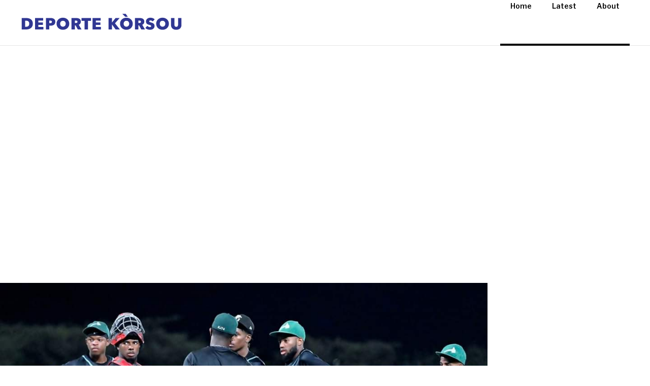

--- FILE ---
content_type: text/html
request_url: https://www.deportekorsou.com/posts/gilmar-velder-a-tuma-retiro-for-di-marchena-braves
body_size: 8302
content:
<!DOCTYPE html><!-- This site was created in Webflow. https://webflow.com --><!-- Last Published: Mon Mar 10 2025 17:44:57 GMT+0000 (Coordinated Universal Time) --><html data-wf-domain="www.deportekorsou.com" data-wf-page="5d34a02fd1cb7f24ac361a38" data-wf-site="5d34a02fd1cb7f95a9361a2e" data-wf-status="1" data-wf-collection="5d34a02fd1cb7fc721361a57" data-wf-item-slug="gilmar-velder-a-tuma-retiro-for-di-marchena-braves"><head><meta charset="utf-8"/><title>Beisbòl i Sòftbòl - Gilmar Velder a tuma retiro for di Marchena Braves</title><meta content="Deporte Kòrsou a risibí informashon ku Gilmar Velder a tuma retiro for di Marchena Braves" name="description"/><meta content="Beisbòl i Sòftbòl - Gilmar Velder a tuma retiro for di Marchena Braves" property="og:title"/><meta content="Deporte Kòrsou a risibí informashon ku Gilmar Velder a tuma retiro for di Marchena Braves" property="og:description"/><meta content="https://cdn.prod.website-files.com/5d34a02fd1cb7f04ec361a56/65a2f742fc7dec3e8e807042_gilmar%20velder%20na%20montikulo%20.jpg" property="og:image"/><meta content="Beisbòl i Sòftbòl - Gilmar Velder a tuma retiro for di Marchena Braves" property="twitter:title"/><meta content="Deporte Kòrsou a risibí informashon ku Gilmar Velder a tuma retiro for di Marchena Braves" property="twitter:description"/><meta content="https://cdn.prod.website-files.com/5d34a02fd1cb7f04ec361a56/65a2f742fc7dec3e8e807042_gilmar%20velder%20na%20montikulo%20.jpg" property="twitter:image"/><meta property="og:type" content="website"/><meta content="summary_large_image" name="twitter:card"/><meta content="width=device-width, initial-scale=1" name="viewport"/><meta content="Webflow" name="generator"/><link href="https://cdn.prod.website-files.com/5d34a02fd1cb7f95a9361a2e/css/deporte-korsou.webflow.fa42c2054.css" rel="stylesheet" type="text/css"/><link href="https://fonts.googleapis.com" rel="preconnect"/><link href="https://fonts.gstatic.com" rel="preconnect" crossorigin="anonymous"/><script src="https://ajax.googleapis.com/ajax/libs/webfont/1.6.26/webfont.js" type="text/javascript"></script><script type="text/javascript">WebFont.load({  google: {    families: ["Tenor Sans:regular","Source Serif Pro:regular,700","Libre Franklin:regular,600"]  }});</script><script type="text/javascript">!function(o,c){var n=c.documentElement,t=" w-mod-";n.className+=t+"js",("ontouchstart"in o||o.DocumentTouch&&c instanceof DocumentTouch)&&(n.className+=t+"touch")}(window,document);</script><link href="https://cdn.prod.website-files.com/5d34a02fd1cb7f95a9361a2e/5f1d40134ee78149d787374c_deporte-korsou-logo%4032px.png" rel="shortcut icon" type="image/x-icon"/><link href="https://cdn.prod.website-files.com/5d34a02fd1cb7f95a9361a2e/5f1d3fab0ba49a834fc68688_deporte-korsou-logo%401x.png" rel="apple-touch-icon"/><script async="" src="https://www.googletagmanager.com/gtag/js?id=UA-173591572-1"></script><script type="text/javascript">window.dataLayer = window.dataLayer || [];function gtag(){dataLayer.push(arguments);}gtag('js', new Date());gtag('config', 'UA-173591572-1', {'anonymize_ip': false});</script><style>
  body {
  -moz-font-feature-settings: "liga" on;
  -moz-osx-font-smoothing: grayscale;
  -webkit-font-smoothing: antialiased;
  font-feature-settings: "liga" on;
  text-rendering: optimizeLegibility;
}
</style></head><body><div data-collapse="medium" data-animation="default" data-duration="400" data-easing="ease" data-easing2="ease" role="banner" class="navigation w-nav"><div class="navigation-container"><a href="/" class="logo w-inline-block"><img src="https://cdn.prod.website-files.com/5d34a02fd1cb7f95a9361a2e/5d34a418d1cb7f2505362871_logo-deporte-korsou.svg" alt="" class="image-logo"/></a><nav role="navigation" class="nav-menu w-nav-menu"><a href="/" class="navigation-link w-inline-block"><div class="navigation-link-text">Home</div><div class="navigation-hover"></div></a><a href="/latest-posts" class="navigation-link w-inline-block"><div class="navigation-link-text">Latest</div><div class="navigation-hover"></div></a><a href="/tokante-deporte-korsou" class="navigation-link w-inline-block"><div class="navigation-link-text">About</div><div class="navigation-hover"></div></a></nav><div class="menu-button w-nav-button"><div class="icon-2 w-icon-nav-menu"></div></div></div></div><div class="title-section"><div data-w-id="c8f0aa1d-e0ec-8d59-bb5a-ab5abae6eecd" style="-webkit-transform:translate3d(0, 30PX, 0) scale3d(1, 1, 1) rotateX(0) rotateY(0) rotateZ(0) skew(0, 0);-moz-transform:translate3d(0, 30PX, 0) scale3d(1, 1, 1) rotateX(0) rotateY(0) rotateZ(0) skew(0, 0);-ms-transform:translate3d(0, 30PX, 0) scale3d(1, 1, 1) rotateX(0) rotateY(0) rotateZ(0) skew(0, 0);transform:translate3d(0, 30PX, 0) scale3d(1, 1, 1) rotateX(0) rotateY(0) rotateZ(0) skew(0, 0);opacity:0" class="container cc-center"><div class="text-container"><a href="/category/beisbol-i-softbol" class="section-title-text w-inline-block"><div class="post-category-text">Beisbòl i Sòftbòl</div></a><h1 class="h1">Gilmar Velder a tuma retiro for di Marchena Braves</h1><div class="post-author-text cc-center"><div style="background-image:url(&quot;https://cdn.prod.website-files.com/5d34a02fd1cb7f04ec361a56/5ea5e8418ad6b630899aba87_jeffrey-website.jpg&quot;)" class="author-image-wrapper"></div><a href="/team-members/jeffrey-martina" class="post-author">Jeffrey Martina</a></div></div></div></div><div class="post-image"><div class="container cc-post-image"><img alt="" src="https://cdn.prod.website-files.com/5d34a02fd1cb7f04ec361a56/65a2f742fc7dec3e8e807042_gilmar%20velder%20na%20montikulo%20.jpg" sizes="(max-width: 991px) 100vw, 960px" srcset="https://cdn.prod.website-files.com/5d34a02fd1cb7f04ec361a56/65a2f742fc7dec3e8e807042_gilmar%20velder%20na%20montikulo%20-p-500.jpg 500w, https://cdn.prod.website-files.com/5d34a02fd1cb7f04ec361a56/65a2f742fc7dec3e8e807042_gilmar%20velder%20na%20montikulo%20-p-800.jpg 800w, https://cdn.prod.website-files.com/5d34a02fd1cb7f04ec361a56/65a2f742fc7dec3e8e807042_gilmar%20velder%20na%20montikulo%20.jpg 1080w"/></div></div><div class="post-content"><div class="post-content-wrapper"><div class="rich-text w-richtext"><p>Gilmar Velder a tuma retiro for di Marchena Braves</p><p>WILLEMSTAD – Deporte Kòrsou a risibí informashon ku Gilmar Velder a tuma retiro for di Marchena Braves. Djamars 9 di yanüari Gilmar a bisa nos ku ela entregá karta di retiro komo miembro di Marchena Braves.</p><figure class="w-richtext-align-center w-richtext-figure-type-image"><div><img src="https://cdn.prod.website-files.com/5d34a02fd1cb7f04ec361a56/5f29dfab151b3f4455168eba_gai%20lihe%20aviso%20real%20pa%20webiste.jpg" loading="lazy" alt=""/></div></figure><figure class="w-richtext-align-center w-richtext-figure-type-image"><div><img src="https://cdn.prod.website-files.com/5d34a02fd1cb7f04ec361a56/65a2f73c1bf69dac46217cef_Gilmar%20Velder%201.9.jpg" loading="lazy" alt=""/></div><figcaption>Gilmar Velder a tuma retiro komo manager di Marchena Braves Dòbel A.</figcaption></figure><figure class="w-richtext-align-center w-richtext-figure-type-image"><div><img src="https://cdn.prod.website-files.com/5d34a02fd1cb7f04ec361a56/65904e5e5e79882f91d29582_around%20the%20clock%2024%207.jpg" loading="lazy" alt=""/></div></figure><p> For di aña 2014 Gilmar ta ku e ekipo komo hungadó i despues yüni 2021 komo playing manager i último añanan komo manager.  Velder: “Na 2018 mi a bini bèk despues di dos aña afó, mi a bini bèk komo coach i e aña ei nos a klasifiká number 4.” Nos ta sita e karta.“Miembronan, direktiva  di Marchena Braves bontardi. Hasiendo uso di e oportunidat pa deseá kada un di boso un bes mas un bon aña 2024 kargá ku kos bon, mi ke pone boso na altura ku mi ta tuma retiro komo manager di Marchena Braves AA. Mi tin kosnan personal i retonan nobo pa mi bai p’é i logra i pa e motibu spesífiko aki e desishon ariba menshoná. </p><figure class="w-richtext-align-center w-richtext-figure-type-image"><div><img src="https://cdn.prod.website-files.com/5d34a02fd1cb7f04ec361a56/631c9608341fb52b8e7fbd19_bam%20bam%20tech%20general.jpg" loading="lazy" alt=""/></div></figure><figure class="w-richtext-align-center w-richtext-figure-type-image"><div><img src="https://cdn.prod.website-files.com/5d34a02fd1cb7f04ec361a56/65a2f742fc7dec3e8e807042_gilmar%20velder%20na%20montikulo%20.jpg" loading="lazy" alt=""/></div><figcaption>Gilmar Velder riba montikulo huntu ku algun hungadó di Marchena Braves.</figcaption></figure><figure class="w-richtext-align-center w-richtext-figure-type-image"><div><img src="https://cdn.prod.website-files.com/5d34a02fd1cb7f04ec361a56/5f29e5e014ff3eaae4b52abd_earl%20aviso%20real%20pa%20wepsait%20040820.jpg" loading="lazy" alt=""/></div></figure><p>‍</p><p>Tabatin momentunan agradabel i di lucha, tambe di kosnan pa mi siña afó i yuda mi forma den mi bida. Lo mi ta agradesido semper na organisashon Marchena Braves, kada un hungadó i fanátiko. Tambe mi ta alkansabel semper pa kualke konseho i/o yudansa ku ta na mi alkanse”,  Gilmar Velder a pone den su karta.</p><p>‍</p><p>Dos tim nobo den Beisbòl Veterano pa 2024</p><p>WILLEMSTAD- 2024 lo tin dos tim nobo den Beisbòl Veterano. Ekipo ‘The Friends’ ta un ekipo nobo ku tin idea di manda karta pa direktiva di Beisbòl Veterano pa hunga den 2024. Ta trata di un kombinashon mas o ménos di Marchena Stars i ekipo Vosama. Den The Friends tin entre otro Cedrix Valies (èks Vosama) i Aldrin Crispina (èks Marchena). </p><figure class="w-richtext-align-center w-richtext-figure-type-image"><div><img src="https://cdn.prod.website-files.com/5d34a02fd1cb7f04ec361a56/5f4aabc44bc82707c2a0d5ed_fayad%20aviso%20aviso%20real.jpg" loading="lazy" alt=""/></div></figure><figure class="w-richtext-align-center w-richtext-figure-type-image"><div><img src="https://cdn.prod.website-files.com/5d34a02fd1cb7f04ec361a56/64eb5e3957140c36d58d4201_350094941_1420991985406641_8867230694268322095_n.jpg" loading="lazy" alt=""/></div><figcaption>Marchena Stars lo pasa pa historia i lo bira dos ekipo parse.</figcaption></figure><figure class="w-richtext-align-center w-richtext-figure-type-image"><div><img src="https://cdn.prod.website-files.com/5d34a02fd1cb7f04ec361a56/61f1502867942cd53d748588_vanddis%20aviso%20real.jpg" loading="lazy" alt=""/></div></figure><p>Jair Josepha ku den 2023 a forma parti di ekipo Isla Crackers komo utility player i picher, lo pasa pa forma parti di The Friends. Tin un ekipo nobo mas ku parse ku lo yama Flamingos, kua ekipo lo tin algun hungadó di Marchena i vários hungadó di Swift, entre otro Dimitri Leon ku lo ta shortstop estelar. Tin indikashon ku mener Pedro Hernandez, èks dirigente di Marchena lo ta klave den e tim aki huntu ku rumannan Leon. Keda pendiente pa mas detaye di Beisbòl Veterano pa 2024.</p><figure class="w-richtext-align-center w-richtext-figure-type-image"><div><img src="https://cdn.prod.website-files.com/5d34a02fd1cb7f04ec361a56/5f0b4b2983851699216f754b_geyo%20aviso%20real%20real%20pa%20wepsait.jpg" loading="lazy" alt=""/></div></figure><figure class="w-richtext-align-center w-richtext-figure-type-image"><div><img src="https://cdn.prod.website-files.com/5d34a02fd1cb7f04ec361a56/65a2f7f70e2f09b58a542aef_rumannan%20Leon%20selebrando.jpg" loading="lazy" alt=""/></div><figcaption> Rumannan Leon lo ta ku ekipo Flamingos den 2024.</figcaption></figure><figure class="w-richtext-align-center w-richtext-figure-type-image"><div><img src="https://cdn.prod.website-files.com/5d34a02fd1cb7f04ec361a56/5f09b0503967fc5b87435fac_top%20prof%20cleaining%20logo%201.jpg" loading="lazy" alt=""/></div></figure><p>‍</p><h3>MAS INFORMASHON DI BEISBÒL I SÒFTBÒL</h3><p>Fanátikonan di Deporte Kòrsou, bon dia. Nos tei atrobe ku hopi informashon di Sòftbòl i Beisbòl. RBC Royal Bank, Gobièrnu di Kòrsou i Kenley Jansen a regalá gran kantidat di material na organisashonnan di Little League. Hopi material mes i materialnan di tempu moderno manera entre otro L-Screen. Un screen ku fasilmente bo ta desarmá i ku no mester keda na tereno p&#x27;asina malechornan por bai kuné fásilmente. Tabata un anochi ameno kaminda tur spònser i dirigente a keda huntu i kombersá di Little League. Sharier Dorand di RBC tabata hopi aktivo yudando ekiponan pa hiba e materialnan pa nan outo. Den gran forma Sharier!</p><figure class="w-richtext-align-center w-richtext-figure-type-image"><div><img src="https://cdn.prod.website-files.com/5d34a02fd1cb7f04ec361a56/5f2eb964e28334363c045f34_asars%20aviso%20pa%20wepsait%20080820%20real%20.jpg" loading="lazy" alt=""/></div></figure><figure class="w-richtext-align-center w-richtext-figure-type-image"><div><img src="https://cdn.prod.website-files.com/5d34a02fd1cb7f04ec361a56/65a2f9089cbc3be209fdb87c_20240108_181747.jpg" loading="lazy" alt=""/></div><figcaption>Sharier Dorand na palabra.</figcaption></figure><figure class="w-richtext-align-center w-richtext-figure-type-image"><div><img src="https://cdn.prod.website-files.com/5d34a02fd1cb7f04ec361a56/64026cf4e2cfd962f1cfc964_IMG-20230302-WA0049.jpg" loading="lazy" alt=""/></div></figure><p>Djamars último nos a anunsiá ku Gilmar Velder lo stòp ku direkshon di Marchena Braves i lo dediká na Little League.  Mesun dia nos a risibí e karta ku Gilmar a manda pa direktiva di Marchena Braves. E ekipo aki a pèrdè un gran coach i un hóben hopi dediká na ekipo Marchena Braves for di dia e ekipo a keda fundá algun aña pasá.  E General Manager ku ta Quincy Virginia a lamentá ku Gilmar a bai, pero nan lo sigi lucha ku e tim ku ta kargá ku hóben i ku ta un ekipo ku a klasifiká number 5 aña pasá i hunga wild card.</p><figure class="w-richtext-align-center w-richtext-figure-type-image"><div><img src="https://cdn.prod.website-files.com/5d34a02fd1cb7f04ec361a56/65904e5e5e79882f91d29582_around%20the%20clock%2024%207.jpg" loading="lazy" alt=""/></div></figure><figure class="w-richtext-align-center w-richtext-figure-type-image"><div><img src="https://cdn.prod.website-files.com/5d34a02fd1cb7f04ec361a56/65a2f73c1bf69dac46217cef_Gilmar%20Velder%201.9.jpg" loading="lazy" alt=""/></div><figcaption>Gilmar Velder eks manager di Marchena Braves.</figcaption></figure><figure class="w-richtext-align-center w-richtext-figure-type-image"><div><img src="https://cdn.prod.website-files.com/5d34a02fd1cb7f04ec361a56/5f42e39f78d43f3c78dfbf73_la%20jemsa%20cafe%20real%20pa%20website.jpg" loading="lazy" alt=""/></div></figure><p>Alrededor di dia 20 di yanüari 2024 vários hóben di nos lo firma un kontrakt pa bira hungadó di beisbòl profeshonal ku e meta pa yega Major League Baseball. Grandes Ligas ta masha masha difísil pa yega, establesé aya na USA i hasi karera. E porsentahe di hungadónan ku ta firma i yega Big League ta masha abou mes. Bo mester ta prospekto, bon, suerte, salú ets pa bo yega MLB. Mester hinka den e hóbennan su kabes ku Little League tei pa forma nan, miéntras  komportashon i enseñansa ta promé i despues hinka den kabes pa ta un profeshonal di Beisbòl. </p><figure class="w-richtext-align-center w-richtext-figure-type-image"><div><img src="https://cdn.prod.website-files.com/5d34a02fd1cb7f04ec361a56/61f1502867942cd53d748588_vanddis%20aviso%20real.jpg" loading="lazy" alt=""/></div></figure><figure class="w-richtext-align-center w-richtext-figure-type-image"><div><img src="https://cdn.prod.website-files.com/5d34a02fd1cb7f04ec361a56/659053d8ff63da989b4926c8_tur%20hende%20na%20final.jpg" loading="lazy" alt=""/></div><figcaption>Sigur 5 hóben di Senior League riba e potret aki lo firma pronto.</figcaption></figure><figure class="w-richtext-align-center w-richtext-figure-type-image"><div><img src="https://cdn.prod.website-files.com/5d34a02fd1cb7f04ec361a56/630b7004a3e23b25df62bc71_shurby%20maria%20aviso%20.jpg" loading="lazy" alt=""/></div></figure><p>Ora bo ta un bon ingeniero, dòkter, accountant, mekániko, mètsla, èlektrishèn, mener di skol, ta un profeshonal bo ta den bo ramo. Si bo tin e super talento den Beisbòl sí no lagé bai pèrdí, bai duru pa yega sea via skol òf firmamentu dirèkt. Ku otro palabra si bo tin e talento pa hunga Beisbòl profeshonal bai pé. Si bo no yega  Major League Beisbòl bo por hasi hopi kos despues. Ta gewon bo a purba un trabou hopi kotisá ku no a resultá den yega MLB. E eksperensia ku bo a kue por ehèmpel na República Dominicana i drecha bo Spaño, na USA drecha bo Ingles i papié mas mihó ets. Ultimo tempunan aki e hóbennan ta firma i den e kontrakt tin un suma ku ta destiná pa skol dado kaso e hóben haña su ‘release’. En todo kaso nos ta pro firmamentu di prospektonan, gewon nan ta purba e trabou di un hungadó di Beisbòl profeshonal ku ta un trabou.</p><figure class="w-richtext-align-center w-richtext-figure-type-image"><div><img src="https://cdn.prod.website-files.com/5d34a02fd1cb7f04ec361a56/5f2eb964e28334363c045f34_asars%20aviso%20pa%20wepsait%20080820%20real%20.jpg" loading="lazy" alt=""/></div></figure><figure class="w-richtext-align-center w-richtext-figure-type-image"><div><img src="https://cdn.prod.website-files.com/5d34a02fd1cb7f04ec361a56/659053c8582e5f01dc7ea183_Selekshon%20kampion%20ku%20Banner%20i%20Banderin.jpg" loading="lazy" alt=""/></div><figcaption>Little League tei pa bira yuda krea lidernan pa futuro. Esnan ku ta firma pa bira hungadó profeshonal tambe ta tremendo.</figcaption></figure><figure class="w-richtext-align-center w-richtext-figure-type-image"><div><img src="https://cdn.prod.website-files.com/5d34a02fd1cb7f04ec361a56/5f29e5e014ff3eaae4b52abd_earl%20aviso%20real%20pa%20wepsait%20040820.jpg" loading="lazy" alt=""/></div></figure><p>Representante di Minister di Deporte, sr. Errol Bishop a anunsiá ku pronto lo drecha e fasilidatnan di Cirilio Chirino Ballpark pa hunga Beisbòl Little League i pone lus bèk na e parke. Mas parke ku lus i mas parke di Little League pa nos hóbennan por desaroyá deporte. Tambe adultunan manera di Sóftból di rekreashon por hasi uso di e parke. Nan tambe tin mas parke ku nan por move ariba. Resientemente a inougurá e parke na Salina den kurá di Amador Nita i e parke ta pa Liga Willemstad trein su timnan i hunga komo home team riba e parke ei. </p><figure class="w-richtext-align-center w-richtext-figure-type-image"><div><img src="https://cdn.prod.website-files.com/5d34a02fd1cb7f04ec361a56/64a992e4baf5ea96e9c7c31d_ramiro%20baoentina%20rab%20070723%20a%20(1)%20copy.jpg" loading="lazy" alt=""/></div></figure><figure class="w-richtext-align-center w-richtext-figure-type-image"><div><img src="https://cdn.prod.website-files.com/5d34a02fd1cb7f04ec361a56/65a2fa4554fed3eb89e9c5ae_20240108_181501.jpg" loading="lazy" alt=""/></div><figcaption>Liga Willemstad tin nan mes parke na Salinja awor. Einan nan lo ta ekipo di kas. </figcaption></figure><figure class="w-richtext-align-center w-richtext-figure-type-image"><div><img src="https://cdn.prod.website-files.com/5d34a02fd1cb7f04ec361a56/64a84e5a1573bd91f5372cc4_ramiro%20balentina%20rab%20070723%20b.jpg" loading="lazy" alt=""/></div></figure><p>Masha tempu no tin un liga Kampion de Los Kampiones. Ya mester bisa tambe ta dos liga di e hóbennan so a sobra i último tempunan ta liganan 50 i 60 a bira mas popular ku liga di e hóbennan i tambe Beisbòl Veterano a bira popular. Un tempu Johnny Isabella tabata organisá Kampion di Los Kampiones i despues Pim Fangman a organisá Super Cup. Tabatin kampion di Liga Trai Seru, Van Engelen, Liga Amistad, Liga Un i Tur, Liga Banana, Liga Koktel. Ya, pero aworaki ta solamente dos liga tin i ta difísil pa Kampion de Los Kampiones bini bèk. Na 2005 Cicoza ku awor ta organisá Amstel Bright Premier Cup a sali kampion riba Bombers ganando 12-11 na Muizenberg Ballpark. Nos ta keda te aki pa awe. </p><figure class="w-richtext-align-center w-richtext-figure-type-image"><div><img src="https://cdn.prod.website-files.com/5d34a02fd1cb7f04ec361a56/5f09b0503967fc5b87435fac_top%20prof%20cleaining%20logo%201.jpg" loading="lazy" alt=""/></div></figure><figure class="w-richtext-align-center w-richtext-figure-type-image"><div><img src="https://cdn.prod.website-files.com/5d34a02fd1cb7f04ec361a56/6589a1a83e06a90e3855e060_cicoza%20den%20dugout%202.4%20real.jpg" loading="lazy" alt=""/></div><figcaption>Cicoza último kampion de los kampiones.</figcaption></figure><figure class="w-richtext-align-center w-richtext-figure-type-image"><div><img src="https://cdn.prod.website-files.com/5d34a02fd1cb7f04ec361a56/5f42e39f78d43f3c78dfbf73_la%20jemsa%20cafe%20real%20pa%20website.jpg" loading="lazy" alt=""/></div></figure></div></div></div><div class="separator"><div class="separator-container"><div class="line-color"></div></div></div><div class="latest-posts"><div class="container"><div class="section-title-text">Latest POSTS</div><div class="posts-wrapper"><div class="posts-collection-list-wrapper w-dyn-list"><div role="list" class="posts-collection-list w-dyn-items w-row"><div role="listitem" class="_2-collection-item w-dyn-item w-col w-col-6"><a href="/posts/kopa-abc-s-2026-ku-partisipashon-di-isla-saba" class="posts-image w-inline-block"><img alt="" src="https://cdn.prod.website-files.com/5d34a02fd1cb7f04ec361a56/67818aa34a4b6791c5cf478e_cicoza%20kampion%20na%20sint%20maarten%201.5.jpg" sizes="(max-width: 479px) 87vw, (max-width: 767px) 88vw, 46vw" srcset="https://cdn.prod.website-files.com/5d34a02fd1cb7f04ec361a56/67818aa34a4b6791c5cf478e_cicoza%20kampion%20na%20sint%20maarten%201.5-p-500.jpg 500w, https://cdn.prod.website-files.com/5d34a02fd1cb7f04ec361a56/67818aa34a4b6791c5cf478e_cicoza%20kampion%20na%20sint%20maarten%201.5-p-800.jpg 800w, https://cdn.prod.website-files.com/5d34a02fd1cb7f04ec361a56/67818aa34a4b6791c5cf478e_cicoza%20kampion%20na%20sint%20maarten%201.5-p-1080.jpg 1080w, https://cdn.prod.website-files.com/5d34a02fd1cb7f04ec361a56/67818aa34a4b6791c5cf478e_cicoza%20kampion%20na%20sint%20maarten%201.5.jpg 1276w"/></a><div class="post-info-text"><a href="/category/softbol-i-beisbol" class="category-link">Sòftbòl i Beisbòl</a><a href="/posts/kopa-abc-s-2026-ku-partisipashon-di-isla-saba" class="post-title w-inline-block"><h2 class="h3">Kopa ABC&amp;S 2026 ku partisipashon di isla Saba</h2></a><div class="post-author-text cc-small-thumbnail"><div class="post-author cc-top-margin">By</div><a href="/team-members/jeffrey-martina" class="post-author">Jeffrey Martina</a></div></div></div><div role="listitem" class="_2-collection-item w-dyn-item w-col w-col-6"><a href="/posts/earl-virginia-di-ekipo-nos-power-pa-nos-tambe-por" class="posts-image w-inline-block"><img alt="" src="https://cdn.prod.website-files.com/5d34a02fd1cb7f04ec361a56/69332ccb63fd1d9deaa24168_Nos%20Tambe%20Por%20kampion.jpg"/></a><div class="post-info-text"><a href="/category/softbol-i-beisbol" class="category-link">Sòftbòl i Beisbòl</a><a href="/posts/earl-virginia-di-ekipo-nos-power-pa-nos-tambe-por" class="post-title w-inline-block"><h2 class="h3">Earl Virginia di ekipo Nos Power pa Nos Tambe Por</h2></a><div class="post-author-text cc-small-thumbnail"><div class="post-author cc-top-margin">By</div><a href="/team-members/jeffrey-martina" class="post-author">Jeffrey Martina</a></div></div></div></div></div></div></div></div><div class="footer"><div class="container-footer"><div class="container"><div class="top-section"><a href="#" class="logo cc-footer w-inline-block"><img src="https://cdn.prod.website-files.com/5d34a02fd1cb7f95a9361a2e/5d34ae40776868192e51b288_logo-deporte-korsou-white1x.svg" alt="" class="image-logo"/></a><div class="footer-small-text">© 2020 revista deportivo kòrsou, all rights reserved</div></div></div><div class="separator-footer"><div class="separator-color footer-line"></div></div><div class="container"><div class="bottom"><div class="bottom-1"><div data-delay="0" data-hover="false" class="dropdown w-dropdown"><div class="dropdown-toggle w-dropdown-toggle"><div class="icon w-icon-dropdown-toggle"></div><div>Category</div></div><nav class="dropdown-list w-dropdown-list"><div class="w-dyn-list"><div role="list" class="w-dyn-items"><div role="listitem" class="dropdown-link w-dyn-item"><a href="/category/futbol-i-softbol" class="dropdown-link-text">Futbòl i Sòftbòl</a></div><div role="listitem" class="dropdown-link w-dyn-item"><a href="/category/fifa-world-cup-qatar-2022" class="dropdown-link-text">Fifa World Cup Qatar 2022 </a></div><div role="listitem" class="dropdown-link w-dyn-item"><a href="/category/softbol-i-beisbol" class="dropdown-link-text">Sòftbòl i Beisbòl</a></div><div role="listitem" class="dropdown-link w-dyn-item"><a href="/category/dam" class="dropdown-link-text">Dam </a></div><div role="listitem" class="dropdown-link w-dyn-item"><a href="/category/softbol-little-league" class="dropdown-link-text">Sòftbòl Little League </a></div><div role="listitem" class="dropdown-link w-dyn-item"><a href="/category/atletismo" class="dropdown-link-text">Atletismo</a></div><div role="listitem" class="dropdown-link w-dyn-item"><a href="/category/tenis-di-mesa" class="dropdown-link-text">Tenis di mesa </a></div><div role="listitem" class="dropdown-link w-dyn-item"><a href="/category/mlb-baseball" class="dropdown-link-text">MLB Baseball</a></div><div role="listitem" class="dropdown-link w-dyn-item"><a href="/category/beisbol-i-softbol" class="dropdown-link-text">Beisbòl i Sòftbòl</a></div><div role="listitem" class="dropdown-link w-dyn-item"><a href="/category/beisbol-little-league-2" class="dropdown-link-text">Beisbòl Little League </a></div><div role="listitem" class="dropdown-link w-dyn-item"><a href="/category/biyar" class="dropdown-link-text">Biyar</a></div><div role="listitem" class="dropdown-link w-dyn-item"><a href="/category/softbol-fastpitch" class="dropdown-link-text">Sòftbòl Fastpitch </a></div><div role="listitem" class="dropdown-link w-dyn-item"><a href="/category/softbol-slowpitch" class="dropdown-link-text">Sòftbòl Slowpitch</a></div><div role="listitem" class="dropdown-link w-dyn-item"><a href="/category/beisbol-veterano" class="dropdown-link-text">Beisbòl Veterano </a></div><div role="listitem" class="dropdown-link w-dyn-item"><a href="/category/basket" class="dropdown-link-text">Basket</a></div><div role="listitem" class="dropdown-link w-dyn-item"><a href="/category/beisbol-little-league" class="dropdown-link-text">Beisbòl Little League</a></div><div role="listitem" class="dropdown-link w-dyn-item"><a href="/category/volibol" class="dropdown-link-text">Vòlibòl</a></div><div role="listitem" class="dropdown-link w-dyn-item"><a href="/category/tenes" class="dropdown-link-text">Tènes</a></div><div role="listitem" class="dropdown-link w-dyn-item"><a href="/category/softbol-slowpich-i-beisbol-veterano" class="dropdown-link-text">Sòftbòl Slowpich i Beisbòl Veterano</a></div><div role="listitem" class="dropdown-link w-dyn-item"><a href="/category/deporte-general" class="dropdown-link-text">Deporte General </a></div><div role="listitem" class="dropdown-link w-dyn-item"><a href="/category/futbol" class="dropdown-link-text">Futbòl</a></div><div role="listitem" class="dropdown-link w-dyn-item"><a href="/category/beisbol" class="dropdown-link-text">Beisbòl</a></div></div></div></nav></div><div class="footer-categories"><div class="footer-title-text">Categories</div><div class="footer-links-container cc-categories"><div class="w-dyn-list"><div role="list" class="collection-list w-dyn-items"><div role="listitem" class="footer-collection-item w-dyn-item"><a href="/category/atletismo" class="link-footer">Atletismo</a></div><div role="listitem" class="footer-collection-item w-dyn-item"><a href="/category/basket" class="link-footer">Basket</a></div><div role="listitem" class="footer-collection-item w-dyn-item"><a href="/category/beisbol" class="link-footer">Beisbòl</a></div><div role="listitem" class="footer-collection-item w-dyn-item"><a href="/category/beisbol-little-league" class="link-footer">Beisbòl Little League</a></div><div role="listitem" class="footer-collection-item w-dyn-item"><a href="/category/beisbol-little-league-2" class="link-footer">Beisbòl Little League </a></div><div role="listitem" class="footer-collection-item w-dyn-item"><a href="/category/beisbol-veterano" class="link-footer">Beisbòl Veterano </a></div><div role="listitem" class="footer-collection-item w-dyn-item"><a href="/category/beisbol-i-softbol" class="link-footer">Beisbòl i Sòftbòl</a></div><div role="listitem" class="footer-collection-item w-dyn-item"><a href="/category/biyar" class="link-footer">Biyar</a></div></div></div></div></div><div class="footer-newsletter"><div class="footer-title-text">Subscribe to newsletter</div><div class="form-block w-form"><form id="email-form" name="email-form" data-name="Email Form" method="get" class="form" data-wf-page-id="5d34a02fd1cb7f24ac361a38" data-wf-element-id="190e697a-0bc0-0823-8fe0-3b7d324eaad1"><input class="text-field w-input" maxlength="256" name="Email-3" data-name="Email 3" placeholder="Email address" type="email" id="Email-3" required=""/><input type="submit" data-wait="Please wait..." class="submit-button w-button" value="Send"/></form><div class="w-form-done"><div>Thank you! Your submission has been received!</div></div><div class="w-form-fail"><div>Oops! Something went wrong while submitting the form.</div></div></div></div></div><div class="bottom-2"><div class="footer-links-container"><div class="footer-links"><div class="footer-title-text">informashon</div><div class="footer-links-inner"><a href="/tokante-deporte-korsou" class="nav-link white">about</a></div></div><div class="footer-links"><div class="footer-title-text">media sosial</div><div class="footer-links-inner"><a href="https://www.facebook.com/deportedikorsou" target="_blank" class="nav-link white">facebook</a></div></div></div></div></div></div></div></div><script src="https://d3e54v103j8qbb.cloudfront.net/js/jquery-3.5.1.min.dc5e7f18c8.js?site=5d34a02fd1cb7f95a9361a2e" type="text/javascript" integrity="sha256-9/aliU8dGd2tb6OSsuzixeV4y/faTqgFtohetphbbj0=" crossorigin="anonymous"></script><script src="https://cdn.prod.website-files.com/5d34a02fd1cb7f95a9361a2e/js/webflow.schunk.4a394eb5af8156f2.js" type="text/javascript"></script><script src="https://cdn.prod.website-files.com/5d34a02fd1cb7f95a9361a2e/js/webflow.d920b6c3.d69d3e168c2c87e8.js" type="text/javascript"></script></body></html>

--- FILE ---
content_type: text/css
request_url: https://cdn.prod.website-files.com/5d34a02fd1cb7f95a9361a2e/css/deporte-korsou.webflow.fa42c2054.css
body_size: 11025
content:
html {
  -webkit-text-size-adjust: 100%;
  -ms-text-size-adjust: 100%;
  font-family: sans-serif;
}

body {
  margin: 0;
}

article, aside, details, figcaption, figure, footer, header, hgroup, main, menu, nav, section, summary {
  display: block;
}

audio, canvas, progress, video {
  vertical-align: baseline;
  display: inline-block;
}

audio:not([controls]) {
  height: 0;
  display: none;
}

[hidden], template {
  display: none;
}

a {
  background-color: #0000;
}

a:active, a:hover {
  outline: 0;
}

abbr[title] {
  border-bottom: 1px dotted;
}

b, strong {
  font-weight: bold;
}

dfn {
  font-style: italic;
}

h1 {
  margin: .67em 0;
  font-size: 2em;
}

mark {
  color: #000;
  background: #ff0;
}

small {
  font-size: 80%;
}

sub, sup {
  vertical-align: baseline;
  font-size: 75%;
  line-height: 0;
  position: relative;
}

sup {
  top: -.5em;
}

sub {
  bottom: -.25em;
}

img {
  border: 0;
}

svg:not(:root) {
  overflow: hidden;
}

hr {
  box-sizing: content-box;
  height: 0;
}

pre {
  overflow: auto;
}

code, kbd, pre, samp {
  font-family: monospace;
  font-size: 1em;
}

button, input, optgroup, select, textarea {
  color: inherit;
  font: inherit;
  margin: 0;
}

button {
  overflow: visible;
}

button, select {
  text-transform: none;
}

button, html input[type="button"], input[type="reset"] {
  -webkit-appearance: button;
  cursor: pointer;
}

button[disabled], html input[disabled] {
  cursor: default;
}

button::-moz-focus-inner, input::-moz-focus-inner {
  border: 0;
  padding: 0;
}

input {
  line-height: normal;
}

input[type="checkbox"], input[type="radio"] {
  box-sizing: border-box;
  padding: 0;
}

input[type="number"]::-webkit-inner-spin-button, input[type="number"]::-webkit-outer-spin-button {
  height: auto;
}

input[type="search"] {
  -webkit-appearance: none;
}

input[type="search"]::-webkit-search-cancel-button, input[type="search"]::-webkit-search-decoration {
  -webkit-appearance: none;
}

legend {
  border: 0;
  padding: 0;
}

textarea {
  overflow: auto;
}

optgroup {
  font-weight: bold;
}

table {
  border-collapse: collapse;
  border-spacing: 0;
}

td, th {
  padding: 0;
}

@font-face {
  font-family: webflow-icons;
  src: url("[data-uri]") format("truetype");
  font-weight: normal;
  font-style: normal;
}

[class^="w-icon-"], [class*=" w-icon-"] {
  speak: none;
  font-variant: normal;
  text-transform: none;
  -webkit-font-smoothing: antialiased;
  -moz-osx-font-smoothing: grayscale;
  font-style: normal;
  font-weight: normal;
  line-height: 1;
  font-family: webflow-icons !important;
}

.w-icon-slider-right:before {
  content: "";
}

.w-icon-slider-left:before {
  content: "";
}

.w-icon-nav-menu:before {
  content: "";
}

.w-icon-arrow-down:before, .w-icon-dropdown-toggle:before {
  content: "";
}

.w-icon-file-upload-remove:before {
  content: "";
}

.w-icon-file-upload-icon:before {
  content: "";
}

* {
  box-sizing: border-box;
}

html {
  height: 100%;
}

body {
  color: #333;
  background-color: #fff;
  min-height: 100%;
  margin: 0;
  font-family: Arial, sans-serif;
  font-size: 14px;
  line-height: 20px;
}

img {
  vertical-align: middle;
  max-width: 100%;
  display: inline-block;
}

html.w-mod-touch * {
  background-attachment: scroll !important;
}

.w-block {
  display: block;
}

.w-inline-block {
  max-width: 100%;
  display: inline-block;
}

.w-clearfix:before, .w-clearfix:after {
  content: " ";
  grid-area: 1 / 1 / 2 / 2;
  display: table;
}

.w-clearfix:after {
  clear: both;
}

.w-hidden {
  display: none;
}

.w-button {
  color: #fff;
  line-height: inherit;
  cursor: pointer;
  background-color: #3898ec;
  border: 0;
  border-radius: 0;
  padding: 9px 15px;
  text-decoration: none;
  display: inline-block;
}

input.w-button {
  -webkit-appearance: button;
}

html[data-w-dynpage] [data-w-cloak] {
  color: #0000 !important;
}

.w-code-block {
  margin: unset;
}

pre.w-code-block code {
  all: inherit;
}

.w-optimization {
  display: contents;
}

.w-webflow-badge, .w-webflow-badge > img {
  box-sizing: unset;
  width: unset;
  height: unset;
  max-height: unset;
  max-width: unset;
  min-height: unset;
  min-width: unset;
  margin: unset;
  padding: unset;
  float: unset;
  clear: unset;
  border: unset;
  border-radius: unset;
  background: unset;
  background-image: unset;
  background-position: unset;
  background-size: unset;
  background-repeat: unset;
  background-origin: unset;
  background-clip: unset;
  background-attachment: unset;
  background-color: unset;
  box-shadow: unset;
  transform: unset;
  direction: unset;
  font-family: unset;
  font-weight: unset;
  color: unset;
  font-size: unset;
  line-height: unset;
  font-style: unset;
  font-variant: unset;
  text-align: unset;
  letter-spacing: unset;
  -webkit-text-decoration: unset;
  text-decoration: unset;
  text-indent: unset;
  text-transform: unset;
  list-style-type: unset;
  text-shadow: unset;
  vertical-align: unset;
  cursor: unset;
  white-space: unset;
  word-break: unset;
  word-spacing: unset;
  word-wrap: unset;
  transition: unset;
}

.w-webflow-badge {
  white-space: nowrap;
  cursor: pointer;
  box-shadow: 0 0 0 1px #0000001a, 0 1px 3px #0000001a;
  visibility: visible !important;
  opacity: 1 !important;
  z-index: 2147483647 !important;
  color: #aaadb0 !important;
  overflow: unset !important;
  background-color: #fff !important;
  border-radius: 3px !important;
  width: auto !important;
  height: auto !important;
  margin: 0 !important;
  padding: 6px !important;
  font-size: 12px !important;
  line-height: 14px !important;
  text-decoration: none !important;
  display: inline-block !important;
  position: fixed !important;
  inset: auto 12px 12px auto !important;
  transform: none !important;
}

.w-webflow-badge > img {
  position: unset;
  visibility: unset !important;
  opacity: 1 !important;
  vertical-align: middle !important;
  display: inline-block !important;
}

h1, h2, h3, h4, h5, h6 {
  margin-bottom: 10px;
  font-weight: bold;
}

h1 {
  margin-top: 20px;
  font-size: 38px;
  line-height: 44px;
}

h2 {
  margin-top: 20px;
  font-size: 32px;
  line-height: 36px;
}

h3 {
  margin-top: 20px;
  font-size: 24px;
  line-height: 30px;
}

h4 {
  margin-top: 10px;
  font-size: 18px;
  line-height: 24px;
}

h5 {
  margin-top: 10px;
  font-size: 14px;
  line-height: 20px;
}

h6 {
  margin-top: 10px;
  font-size: 12px;
  line-height: 18px;
}

p {
  margin-top: 0;
  margin-bottom: 10px;
}

blockquote {
  border-left: 5px solid #e2e2e2;
  margin: 0 0 10px;
  padding: 10px 20px;
  font-size: 18px;
  line-height: 22px;
}

figure {
  margin: 0 0 10px;
}

figcaption {
  text-align: center;
  margin-top: 5px;
}

ul, ol {
  margin-top: 0;
  margin-bottom: 10px;
  padding-left: 40px;
}

.w-list-unstyled {
  padding-left: 0;
  list-style: none;
}

.w-embed:before, .w-embed:after {
  content: " ";
  grid-area: 1 / 1 / 2 / 2;
  display: table;
}

.w-embed:after {
  clear: both;
}

.w-video {
  width: 100%;
  padding: 0;
  position: relative;
}

.w-video iframe, .w-video object, .w-video embed {
  border: none;
  width: 100%;
  height: 100%;
  position: absolute;
  top: 0;
  left: 0;
}

fieldset {
  border: 0;
  margin: 0;
  padding: 0;
}

button, [type="button"], [type="reset"] {
  cursor: pointer;
  -webkit-appearance: button;
  border: 0;
}

.w-form {
  margin: 0 0 15px;
}

.w-form-done {
  text-align: center;
  background-color: #ddd;
  padding: 20px;
  display: none;
}

.w-form-fail {
  background-color: #ffdede;
  margin-top: 10px;
  padding: 10px;
  display: none;
}

label {
  margin-bottom: 5px;
  font-weight: bold;
  display: block;
}

.w-input, .w-select {
  color: #333;
  vertical-align: middle;
  background-color: #fff;
  border: 1px solid #ccc;
  width: 100%;
  height: 38px;
  margin-bottom: 10px;
  padding: 8px 12px;
  font-size: 14px;
  line-height: 1.42857;
  display: block;
}

.w-input::placeholder, .w-select::placeholder {
  color: #999;
}

.w-input:focus, .w-select:focus {
  border-color: #3898ec;
  outline: 0;
}

.w-input[disabled], .w-select[disabled], .w-input[readonly], .w-select[readonly], fieldset[disabled] .w-input, fieldset[disabled] .w-select {
  cursor: not-allowed;
}

.w-input[disabled]:not(.w-input-disabled), .w-select[disabled]:not(.w-input-disabled), .w-input[readonly], .w-select[readonly], fieldset[disabled]:not(.w-input-disabled) .w-input, fieldset[disabled]:not(.w-input-disabled) .w-select {
  background-color: #eee;
}

textarea.w-input, textarea.w-select {
  height: auto;
}

.w-select {
  background-color: #f3f3f3;
}

.w-select[multiple] {
  height: auto;
}

.w-form-label {
  cursor: pointer;
  margin-bottom: 0;
  font-weight: normal;
  display: inline-block;
}

.w-radio {
  margin-bottom: 5px;
  padding-left: 20px;
  display: block;
}

.w-radio:before, .w-radio:after {
  content: " ";
  grid-area: 1 / 1 / 2 / 2;
  display: table;
}

.w-radio:after {
  clear: both;
}

.w-radio-input {
  float: left;
  margin: 3px 0 0 -20px;
  line-height: normal;
}

.w-file-upload {
  margin-bottom: 10px;
  display: block;
}

.w-file-upload-input {
  opacity: 0;
  z-index: -100;
  width: .1px;
  height: .1px;
  position: absolute;
  overflow: hidden;
}

.w-file-upload-default, .w-file-upload-uploading, .w-file-upload-success {
  color: #333;
  display: inline-block;
}

.w-file-upload-error {
  margin-top: 10px;
  display: block;
}

.w-file-upload-default.w-hidden, .w-file-upload-uploading.w-hidden, .w-file-upload-error.w-hidden, .w-file-upload-success.w-hidden {
  display: none;
}

.w-file-upload-uploading-btn {
  cursor: pointer;
  background-color: #fafafa;
  border: 1px solid #ccc;
  margin: 0;
  padding: 8px 12px;
  font-size: 14px;
  font-weight: normal;
  display: flex;
}

.w-file-upload-file {
  background-color: #fafafa;
  border: 1px solid #ccc;
  flex-grow: 1;
  justify-content: space-between;
  margin: 0;
  padding: 8px 9px 8px 11px;
  display: flex;
}

.w-file-upload-file-name {
  font-size: 14px;
  font-weight: normal;
  display: block;
}

.w-file-remove-link {
  cursor: pointer;
  width: auto;
  height: auto;
  margin-top: 3px;
  margin-left: 10px;
  padding: 3px;
  display: block;
}

.w-icon-file-upload-remove {
  margin: auto;
  font-size: 10px;
}

.w-file-upload-error-msg {
  color: #ea384c;
  padding: 2px 0;
  display: inline-block;
}

.w-file-upload-info {
  padding: 0 12px;
  line-height: 38px;
  display: inline-block;
}

.w-file-upload-label {
  cursor: pointer;
  background-color: #fafafa;
  border: 1px solid #ccc;
  margin: 0;
  padding: 8px 12px;
  font-size: 14px;
  font-weight: normal;
  display: inline-block;
}

.w-icon-file-upload-icon, .w-icon-file-upload-uploading {
  width: 20px;
  margin-right: 8px;
  display: inline-block;
}

.w-icon-file-upload-uploading {
  height: 20px;
}

.w-container {
  max-width: 940px;
  margin-left: auto;
  margin-right: auto;
}

.w-container:before, .w-container:after {
  content: " ";
  grid-area: 1 / 1 / 2 / 2;
  display: table;
}

.w-container:after {
  clear: both;
}

.w-container .w-row {
  margin-left: -10px;
  margin-right: -10px;
}

.w-row:before, .w-row:after {
  content: " ";
  grid-area: 1 / 1 / 2 / 2;
  display: table;
}

.w-row:after {
  clear: both;
}

.w-row .w-row {
  margin-left: 0;
  margin-right: 0;
}

.w-col {
  float: left;
  width: 100%;
  min-height: 1px;
  padding-left: 10px;
  padding-right: 10px;
  position: relative;
}

.w-col .w-col {
  padding-left: 0;
  padding-right: 0;
}

.w-col-1 {
  width: 8.33333%;
}

.w-col-2 {
  width: 16.6667%;
}

.w-col-3 {
  width: 25%;
}

.w-col-4 {
  width: 33.3333%;
}

.w-col-5 {
  width: 41.6667%;
}

.w-col-6 {
  width: 50%;
}

.w-col-7 {
  width: 58.3333%;
}

.w-col-8 {
  width: 66.6667%;
}

.w-col-9 {
  width: 75%;
}

.w-col-10 {
  width: 83.3333%;
}

.w-col-11 {
  width: 91.6667%;
}

.w-col-12 {
  width: 100%;
}

.w-hidden-main {
  display: none !important;
}

@media screen and (max-width: 991px) {
  .w-container {
    max-width: 728px;
  }

  .w-hidden-main {
    display: inherit !important;
  }

  .w-hidden-medium {
    display: none !important;
  }

  .w-col-medium-1 {
    width: 8.33333%;
  }

  .w-col-medium-2 {
    width: 16.6667%;
  }

  .w-col-medium-3 {
    width: 25%;
  }

  .w-col-medium-4 {
    width: 33.3333%;
  }

  .w-col-medium-5 {
    width: 41.6667%;
  }

  .w-col-medium-6 {
    width: 50%;
  }

  .w-col-medium-7 {
    width: 58.3333%;
  }

  .w-col-medium-8 {
    width: 66.6667%;
  }

  .w-col-medium-9 {
    width: 75%;
  }

  .w-col-medium-10 {
    width: 83.3333%;
  }

  .w-col-medium-11 {
    width: 91.6667%;
  }

  .w-col-medium-12 {
    width: 100%;
  }

  .w-col-stack {
    width: 100%;
    left: auto;
    right: auto;
  }
}

@media screen and (max-width: 767px) {
  .w-hidden-main, .w-hidden-medium {
    display: inherit !important;
  }

  .w-hidden-small {
    display: none !important;
  }

  .w-row, .w-container .w-row {
    margin-left: 0;
    margin-right: 0;
  }

  .w-col {
    width: 100%;
    left: auto;
    right: auto;
  }

  .w-col-small-1 {
    width: 8.33333%;
  }

  .w-col-small-2 {
    width: 16.6667%;
  }

  .w-col-small-3 {
    width: 25%;
  }

  .w-col-small-4 {
    width: 33.3333%;
  }

  .w-col-small-5 {
    width: 41.6667%;
  }

  .w-col-small-6 {
    width: 50%;
  }

  .w-col-small-7 {
    width: 58.3333%;
  }

  .w-col-small-8 {
    width: 66.6667%;
  }

  .w-col-small-9 {
    width: 75%;
  }

  .w-col-small-10 {
    width: 83.3333%;
  }

  .w-col-small-11 {
    width: 91.6667%;
  }

  .w-col-small-12 {
    width: 100%;
  }
}

@media screen and (max-width: 479px) {
  .w-container {
    max-width: none;
  }

  .w-hidden-main, .w-hidden-medium, .w-hidden-small {
    display: inherit !important;
  }

  .w-hidden-tiny {
    display: none !important;
  }

  .w-col {
    width: 100%;
  }

  .w-col-tiny-1 {
    width: 8.33333%;
  }

  .w-col-tiny-2 {
    width: 16.6667%;
  }

  .w-col-tiny-3 {
    width: 25%;
  }

  .w-col-tiny-4 {
    width: 33.3333%;
  }

  .w-col-tiny-5 {
    width: 41.6667%;
  }

  .w-col-tiny-6 {
    width: 50%;
  }

  .w-col-tiny-7 {
    width: 58.3333%;
  }

  .w-col-tiny-8 {
    width: 66.6667%;
  }

  .w-col-tiny-9 {
    width: 75%;
  }

  .w-col-tiny-10 {
    width: 83.3333%;
  }

  .w-col-tiny-11 {
    width: 91.6667%;
  }

  .w-col-tiny-12 {
    width: 100%;
  }
}

.w-widget {
  position: relative;
}

.w-widget-map {
  width: 100%;
  height: 400px;
}

.w-widget-map label {
  width: auto;
  display: inline;
}

.w-widget-map img {
  max-width: inherit;
}

.w-widget-map .gm-style-iw {
  text-align: center;
}

.w-widget-map .gm-style-iw > button {
  display: none !important;
}

.w-widget-twitter {
  overflow: hidden;
}

.w-widget-twitter-count-shim {
  vertical-align: top;
  text-align: center;
  background: #fff;
  border: 1px solid #758696;
  border-radius: 3px;
  width: 28px;
  height: 20px;
  display: inline-block;
  position: relative;
}

.w-widget-twitter-count-shim * {
  pointer-events: none;
  -webkit-user-select: none;
  user-select: none;
}

.w-widget-twitter-count-shim .w-widget-twitter-count-inner {
  text-align: center;
  color: #999;
  font-family: serif;
  font-size: 15px;
  line-height: 12px;
  position: relative;
}

.w-widget-twitter-count-shim .w-widget-twitter-count-clear {
  display: block;
  position: relative;
}

.w-widget-twitter-count-shim.w--large {
  width: 36px;
  height: 28px;
}

.w-widget-twitter-count-shim.w--large .w-widget-twitter-count-inner {
  font-size: 18px;
  line-height: 18px;
}

.w-widget-twitter-count-shim:not(.w--vertical) {
  margin-left: 5px;
  margin-right: 8px;
}

.w-widget-twitter-count-shim:not(.w--vertical).w--large {
  margin-left: 6px;
}

.w-widget-twitter-count-shim:not(.w--vertical):before, .w-widget-twitter-count-shim:not(.w--vertical):after {
  content: " ";
  pointer-events: none;
  border: solid #0000;
  width: 0;
  height: 0;
  position: absolute;
  top: 50%;
  left: 0;
}

.w-widget-twitter-count-shim:not(.w--vertical):before {
  border-width: 4px;
  border-color: #75869600 #5d6c7b #75869600 #75869600;
  margin-top: -4px;
  margin-left: -9px;
}

.w-widget-twitter-count-shim:not(.w--vertical).w--large:before {
  border-width: 5px;
  margin-top: -5px;
  margin-left: -10px;
}

.w-widget-twitter-count-shim:not(.w--vertical):after {
  border-width: 4px;
  border-color: #fff0 #fff #fff0 #fff0;
  margin-top: -4px;
  margin-left: -8px;
}

.w-widget-twitter-count-shim:not(.w--vertical).w--large:after {
  border-width: 5px;
  margin-top: -5px;
  margin-left: -9px;
}

.w-widget-twitter-count-shim.w--vertical {
  width: 61px;
  height: 33px;
  margin-bottom: 8px;
}

.w-widget-twitter-count-shim.w--vertical:before, .w-widget-twitter-count-shim.w--vertical:after {
  content: " ";
  pointer-events: none;
  border: solid #0000;
  width: 0;
  height: 0;
  position: absolute;
  top: 100%;
  left: 50%;
}

.w-widget-twitter-count-shim.w--vertical:before {
  border-width: 5px;
  border-color: #5d6c7b #75869600 #75869600;
  margin-left: -5px;
}

.w-widget-twitter-count-shim.w--vertical:after {
  border-width: 4px;
  border-color: #fff #fff0 #fff0;
  margin-left: -4px;
}

.w-widget-twitter-count-shim.w--vertical .w-widget-twitter-count-inner {
  font-size: 18px;
  line-height: 22px;
}

.w-widget-twitter-count-shim.w--vertical.w--large {
  width: 76px;
}

.w-background-video {
  color: #fff;
  height: 500px;
  position: relative;
  overflow: hidden;
}

.w-background-video > video {
  object-fit: cover;
  z-index: -100;
  background-position: 50%;
  background-size: cover;
  width: 100%;
  height: 100%;
  margin: auto;
  position: absolute;
  inset: -100%;
}

.w-background-video > video::-webkit-media-controls-start-playback-button {
  -webkit-appearance: none;
  display: none !important;
}

.w-background-video--control {
  background-color: #0000;
  padding: 0;
  position: absolute;
  bottom: 1em;
  right: 1em;
}

.w-background-video--control > [hidden] {
  display: none !important;
}

.w-slider {
  text-align: center;
  clear: both;
  -webkit-tap-highlight-color: #0000;
  tap-highlight-color: #0000;
  background: #ddd;
  height: 300px;
  position: relative;
}

.w-slider-mask {
  z-index: 1;
  white-space: nowrap;
  height: 100%;
  display: block;
  position: relative;
  left: 0;
  right: 0;
  overflow: hidden;
}

.w-slide {
  vertical-align: top;
  white-space: normal;
  text-align: left;
  width: 100%;
  height: 100%;
  display: inline-block;
  position: relative;
}

.w-slider-nav {
  z-index: 2;
  text-align: center;
  -webkit-tap-highlight-color: #0000;
  tap-highlight-color: #0000;
  height: 40px;
  margin: auto;
  padding-top: 10px;
  position: absolute;
  inset: auto 0 0;
}

.w-slider-nav.w-round > div {
  border-radius: 100%;
}

.w-slider-nav.w-num > div {
  font-size: inherit;
  line-height: inherit;
  width: auto;
  height: auto;
  padding: .2em .5em;
}

.w-slider-nav.w-shadow > div {
  box-shadow: 0 0 3px #3336;
}

.w-slider-nav-invert {
  color: #fff;
}

.w-slider-nav-invert > div {
  background-color: #2226;
}

.w-slider-nav-invert > div.w-active {
  background-color: #222;
}

.w-slider-dot {
  cursor: pointer;
  background-color: #fff6;
  width: 1em;
  height: 1em;
  margin: 0 3px .5em;
  transition: background-color .1s, color .1s;
  display: inline-block;
  position: relative;
}

.w-slider-dot.w-active {
  background-color: #fff;
}

.w-slider-dot:focus {
  outline: none;
  box-shadow: 0 0 0 2px #fff;
}

.w-slider-dot:focus.w-active {
  box-shadow: none;
}

.w-slider-arrow-left, .w-slider-arrow-right {
  cursor: pointer;
  color: #fff;
  -webkit-tap-highlight-color: #0000;
  tap-highlight-color: #0000;
  -webkit-user-select: none;
  user-select: none;
  width: 80px;
  margin: auto;
  font-size: 40px;
  position: absolute;
  inset: 0;
  overflow: hidden;
}

.w-slider-arrow-left [class^="w-icon-"], .w-slider-arrow-right [class^="w-icon-"], .w-slider-arrow-left [class*=" w-icon-"], .w-slider-arrow-right [class*=" w-icon-"] {
  position: absolute;
}

.w-slider-arrow-left:focus, .w-slider-arrow-right:focus {
  outline: 0;
}

.w-slider-arrow-left {
  z-index: 3;
  right: auto;
}

.w-slider-arrow-right {
  z-index: 4;
  left: auto;
}

.w-icon-slider-left, .w-icon-slider-right {
  width: 1em;
  height: 1em;
  margin: auto;
  inset: 0;
}

.w-slider-aria-label {
  clip: rect(0 0 0 0);
  border: 0;
  width: 1px;
  height: 1px;
  margin: -1px;
  padding: 0;
  position: absolute;
  overflow: hidden;
}

.w-slider-force-show {
  display: block !important;
}

.w-dropdown {
  text-align: left;
  z-index: 900;
  margin-left: auto;
  margin-right: auto;
  display: inline-block;
  position: relative;
}

.w-dropdown-btn, .w-dropdown-toggle, .w-dropdown-link {
  vertical-align: top;
  color: #222;
  text-align: left;
  white-space: nowrap;
  margin-left: auto;
  margin-right: auto;
  padding: 20px;
  text-decoration: none;
  position: relative;
}

.w-dropdown-toggle {
  -webkit-user-select: none;
  user-select: none;
  cursor: pointer;
  padding-right: 40px;
  display: inline-block;
}

.w-dropdown-toggle:focus {
  outline: 0;
}

.w-icon-dropdown-toggle {
  width: 1em;
  height: 1em;
  margin: auto 20px auto auto;
  position: absolute;
  top: 0;
  bottom: 0;
  right: 0;
}

.w-dropdown-list {
  background: #ddd;
  min-width: 100%;
  display: none;
  position: absolute;
}

.w-dropdown-list.w--open {
  display: block;
}

.w-dropdown-link {
  color: #222;
  padding: 10px 20px;
  display: block;
}

.w-dropdown-link.w--current {
  color: #0082f3;
}

.w-dropdown-link:focus {
  outline: 0;
}

@media screen and (max-width: 767px) {
  .w-nav-brand {
    padding-left: 10px;
  }
}

.w-lightbox-backdrop {
  cursor: auto;
  letter-spacing: normal;
  text-indent: 0;
  text-shadow: none;
  text-transform: none;
  visibility: visible;
  white-space: normal;
  word-break: normal;
  word-spacing: normal;
  word-wrap: normal;
  color: #fff;
  text-align: center;
  z-index: 2000;
  opacity: 0;
  -webkit-user-select: none;
  -moz-user-select: none;
  -webkit-tap-highlight-color: transparent;
  background: #000000e6;
  outline: 0;
  font-family: Helvetica Neue, Helvetica, Ubuntu, Segoe UI, Verdana, sans-serif;
  font-size: 17px;
  font-style: normal;
  font-weight: 300;
  line-height: 1.2;
  list-style: disc;
  position: fixed;
  inset: 0;
  -webkit-transform: translate(0);
}

.w-lightbox-backdrop, .w-lightbox-container {
  -webkit-overflow-scrolling: touch;
  height: 100%;
  overflow: auto;
}

.w-lightbox-content {
  height: 100vh;
  position: relative;
  overflow: hidden;
}

.w-lightbox-view {
  opacity: 0;
  width: 100vw;
  height: 100vh;
  position: absolute;
}

.w-lightbox-view:before {
  content: "";
  height: 100vh;
}

.w-lightbox-group, .w-lightbox-group .w-lightbox-view, .w-lightbox-group .w-lightbox-view:before {
  height: 86vh;
}

.w-lightbox-frame, .w-lightbox-view:before {
  vertical-align: middle;
  display: inline-block;
}

.w-lightbox-figure {
  margin: 0;
  position: relative;
}

.w-lightbox-group .w-lightbox-figure {
  cursor: pointer;
}

.w-lightbox-img {
  width: auto;
  max-width: none;
  height: auto;
}

.w-lightbox-image {
  float: none;
  max-width: 100vw;
  max-height: 100vh;
  display: block;
}

.w-lightbox-group .w-lightbox-image {
  max-height: 86vh;
}

.w-lightbox-caption {
  text-align: left;
  text-overflow: ellipsis;
  white-space: nowrap;
  background: #0006;
  padding: .5em 1em;
  position: absolute;
  bottom: 0;
  left: 0;
  right: 0;
  overflow: hidden;
}

.w-lightbox-embed {
  width: 100%;
  height: 100%;
  position: absolute;
  inset: 0;
}

.w-lightbox-control {
  cursor: pointer;
  background-position: center;
  background-repeat: no-repeat;
  background-size: 24px;
  width: 4em;
  transition: all .3s;
  position: absolute;
  top: 0;
}

.w-lightbox-left {
  background-image: url("[data-uri]");
  display: none;
  bottom: 0;
  left: 0;
}

.w-lightbox-right {
  background-image: url("[data-uri]");
  display: none;
  bottom: 0;
  right: 0;
}

.w-lightbox-close {
  background-image: url("[data-uri]");
  background-size: 18px;
  height: 2.6em;
  right: 0;
}

.w-lightbox-strip {
  white-space: nowrap;
  padding: 0 1vh;
  line-height: 0;
  position: absolute;
  bottom: 0;
  left: 0;
  right: 0;
  overflow: auto hidden;
}

.w-lightbox-item {
  box-sizing: content-box;
  cursor: pointer;
  width: 10vh;
  padding: 2vh 1vh;
  display: inline-block;
  -webkit-transform: translate3d(0, 0, 0);
}

.w-lightbox-active {
  opacity: .3;
}

.w-lightbox-thumbnail {
  background: #222;
  height: 10vh;
  position: relative;
  overflow: hidden;
}

.w-lightbox-thumbnail-image {
  position: absolute;
  top: 0;
  left: 0;
}

.w-lightbox-thumbnail .w-lightbox-tall {
  width: 100%;
  top: 50%;
  transform: translate(0, -50%);
}

.w-lightbox-thumbnail .w-lightbox-wide {
  height: 100%;
  left: 50%;
  transform: translate(-50%);
}

.w-lightbox-spinner {
  box-sizing: border-box;
  border: 5px solid #0006;
  border-radius: 50%;
  width: 40px;
  height: 40px;
  margin-top: -20px;
  margin-left: -20px;
  animation: .8s linear infinite spin;
  position: absolute;
  top: 50%;
  left: 50%;
}

.w-lightbox-spinner:after {
  content: "";
  border: 3px solid #0000;
  border-bottom-color: #fff;
  border-radius: 50%;
  position: absolute;
  inset: -4px;
}

.w-lightbox-hide {
  display: none;
}

.w-lightbox-noscroll {
  overflow: hidden;
}

@media (min-width: 768px) {
  .w-lightbox-content {
    height: 96vh;
    margin-top: 2vh;
  }

  .w-lightbox-view, .w-lightbox-view:before {
    height: 96vh;
  }

  .w-lightbox-group, .w-lightbox-group .w-lightbox-view, .w-lightbox-group .w-lightbox-view:before {
    height: 84vh;
  }

  .w-lightbox-image {
    max-width: 96vw;
    max-height: 96vh;
  }

  .w-lightbox-group .w-lightbox-image {
    max-width: 82.3vw;
    max-height: 84vh;
  }

  .w-lightbox-left, .w-lightbox-right {
    opacity: .5;
    display: block;
  }

  .w-lightbox-close {
    opacity: .8;
  }

  .w-lightbox-control:hover {
    opacity: 1;
  }
}

.w-lightbox-inactive, .w-lightbox-inactive:hover {
  opacity: 0;
}

.w-richtext:before, .w-richtext:after {
  content: " ";
  grid-area: 1 / 1 / 2 / 2;
  display: table;
}

.w-richtext:after {
  clear: both;
}

.w-richtext[contenteditable="true"]:before, .w-richtext[contenteditable="true"]:after {
  white-space: initial;
}

.w-richtext ol, .w-richtext ul {
  overflow: hidden;
}

.w-richtext .w-richtext-figure-selected.w-richtext-figure-type-video div:after, .w-richtext .w-richtext-figure-selected[data-rt-type="video"] div:after, .w-richtext .w-richtext-figure-selected.w-richtext-figure-type-image div, .w-richtext .w-richtext-figure-selected[data-rt-type="image"] div {
  outline: 2px solid #2895f7;
}

.w-richtext figure.w-richtext-figure-type-video > div:after, .w-richtext figure[data-rt-type="video"] > div:after {
  content: "";
  display: none;
  position: absolute;
  inset: 0;
}

.w-richtext figure {
  max-width: 60%;
  position: relative;
}

.w-richtext figure > div:before {
  cursor: default !important;
}

.w-richtext figure img {
  width: 100%;
}

.w-richtext figure figcaption.w-richtext-figcaption-placeholder {
  opacity: .6;
}

.w-richtext figure div {
  color: #0000;
  font-size: 0;
}

.w-richtext figure.w-richtext-figure-type-image, .w-richtext figure[data-rt-type="image"] {
  display: table;
}

.w-richtext figure.w-richtext-figure-type-image > div, .w-richtext figure[data-rt-type="image"] > div {
  display: inline-block;
}

.w-richtext figure.w-richtext-figure-type-image > figcaption, .w-richtext figure[data-rt-type="image"] > figcaption {
  caption-side: bottom;
  display: table-caption;
}

.w-richtext figure.w-richtext-figure-type-video, .w-richtext figure[data-rt-type="video"] {
  width: 60%;
  height: 0;
}

.w-richtext figure.w-richtext-figure-type-video iframe, .w-richtext figure[data-rt-type="video"] iframe {
  width: 100%;
  height: 100%;
  position: absolute;
  top: 0;
  left: 0;
}

.w-richtext figure.w-richtext-figure-type-video > div, .w-richtext figure[data-rt-type="video"] > div {
  width: 100%;
}

.w-richtext figure.w-richtext-align-center {
  clear: both;
  margin-left: auto;
  margin-right: auto;
}

.w-richtext figure.w-richtext-align-center.w-richtext-figure-type-image > div, .w-richtext figure.w-richtext-align-center[data-rt-type="image"] > div {
  max-width: 100%;
}

.w-richtext figure.w-richtext-align-normal {
  clear: both;
}

.w-richtext figure.w-richtext-align-fullwidth {
  text-align: center;
  clear: both;
  width: 100%;
  max-width: 100%;
  margin-left: auto;
  margin-right: auto;
  display: block;
}

.w-richtext figure.w-richtext-align-fullwidth > div {
  padding-bottom: inherit;
  display: inline-block;
}

.w-richtext figure.w-richtext-align-fullwidth > figcaption {
  display: block;
}

.w-richtext figure.w-richtext-align-floatleft {
  float: left;
  clear: none;
  margin-right: 15px;
}

.w-richtext figure.w-richtext-align-floatright {
  float: right;
  clear: none;
  margin-left: 15px;
}

.w-nav {
  z-index: 1000;
  background: #ddd;
  position: relative;
}

.w-nav:before, .w-nav:after {
  content: " ";
  grid-area: 1 / 1 / 2 / 2;
  display: table;
}

.w-nav:after {
  clear: both;
}

.w-nav-brand {
  float: left;
  color: #333;
  text-decoration: none;
  position: relative;
}

.w-nav-link {
  vertical-align: top;
  color: #222;
  text-align: left;
  margin-left: auto;
  margin-right: auto;
  padding: 20px;
  text-decoration: none;
  display: inline-block;
  position: relative;
}

.w-nav-link.w--current {
  color: #0082f3;
}

.w-nav-menu {
  float: right;
  position: relative;
}

[data-nav-menu-open] {
  text-align: center;
  background: #c8c8c8;
  min-width: 200px;
  position: absolute;
  top: 100%;
  left: 0;
  right: 0;
  overflow: visible;
  display: block !important;
}

.w--nav-link-open {
  display: block;
  position: relative;
}

.w-nav-overlay {
  width: 100%;
  display: none;
  position: absolute;
  top: 100%;
  left: 0;
  right: 0;
  overflow: hidden;
}

.w-nav-overlay [data-nav-menu-open] {
  top: 0;
}

.w-nav[data-animation="over-left"] .w-nav-overlay {
  width: auto;
}

.w-nav[data-animation="over-left"] .w-nav-overlay, .w-nav[data-animation="over-left"] [data-nav-menu-open] {
  z-index: 1;
  top: 0;
  right: auto;
}

.w-nav[data-animation="over-right"] .w-nav-overlay {
  width: auto;
}

.w-nav[data-animation="over-right"] .w-nav-overlay, .w-nav[data-animation="over-right"] [data-nav-menu-open] {
  z-index: 1;
  top: 0;
  left: auto;
}

.w-nav-button {
  float: right;
  cursor: pointer;
  -webkit-tap-highlight-color: #0000;
  tap-highlight-color: #0000;
  -webkit-user-select: none;
  user-select: none;
  padding: 18px;
  font-size: 24px;
  display: none;
  position: relative;
}

.w-nav-button:focus {
  outline: 0;
}

.w-nav-button.w--open {
  color: #fff;
  background-color: #c8c8c8;
}

.w-nav[data-collapse="all"] .w-nav-menu {
  display: none;
}

.w-nav[data-collapse="all"] .w-nav-button, .w--nav-dropdown-open, .w--nav-dropdown-toggle-open {
  display: block;
}

.w--nav-dropdown-list-open {
  position: static;
}

@media screen and (max-width: 991px) {
  .w-nav[data-collapse="medium"] .w-nav-menu {
    display: none;
  }

  .w-nav[data-collapse="medium"] .w-nav-button {
    display: block;
  }
}

@media screen and (max-width: 767px) {
  .w-nav[data-collapse="small"] .w-nav-menu {
    display: none;
  }

  .w-nav[data-collapse="small"] .w-nav-button {
    display: block;
  }

  .w-nav-brand {
    padding-left: 10px;
  }
}

@media screen and (max-width: 479px) {
  .w-nav[data-collapse="tiny"] .w-nav-menu {
    display: none;
  }

  .w-nav[data-collapse="tiny"] .w-nav-button {
    display: block;
  }
}

.w-tabs {
  position: relative;
}

.w-tabs:before, .w-tabs:after {
  content: " ";
  grid-area: 1 / 1 / 2 / 2;
  display: table;
}

.w-tabs:after {
  clear: both;
}

.w-tab-menu {
  position: relative;
}

.w-tab-link {
  vertical-align: top;
  text-align: left;
  cursor: pointer;
  color: #222;
  background-color: #ddd;
  padding: 9px 30px;
  text-decoration: none;
  display: inline-block;
  position: relative;
}

.w-tab-link.w--current {
  background-color: #c8c8c8;
}

.w-tab-link:focus {
  outline: 0;
}

.w-tab-content {
  display: block;
  position: relative;
  overflow: hidden;
}

.w-tab-pane {
  display: none;
  position: relative;
}

.w--tab-active {
  display: block;
}

@media screen and (max-width: 479px) {
  .w-tab-link {
    display: block;
  }
}

.w-ix-emptyfix:after {
  content: "";
}

@keyframes spin {
  0% {
    transform: rotate(0);
  }

  100% {
    transform: rotate(360deg);
  }
}

.w-dyn-empty {
  background-color: #ddd;
  padding: 10px;
}

.w-dyn-hide, .w-dyn-bind-empty, .w-condition-invisible {
  display: none !important;
}

.wf-layout-layout {
  display: grid;
}

.w-code-component > * {
  width: 100%;
  height: 100%;
  position: absolute;
  top: 0;
  left: 0;
}

:root {
  --white: white;
  --black: black;
  --dark-grey: #999;
  --gainsboro: #e6e6e6;
}

body {
  color: #000;
  font-family: Arial, Helvetica Neue, Helvetica, sans-serif;
  font-size: 14px;
  line-height: 20px;
}

h1 {
  margin-top: 20px;
  margin-bottom: 10px;
  font-size: 38px;
  font-weight: bold;
  line-height: 44px;
}

h2 {
  color: #000;
  text-transform: uppercase;
  margin-top: 20px;
  margin-bottom: 20px;
  font-family: Tenor Sans, sans-serif;
  font-size: 30px;
  font-weight: 400;
  line-height: 36px;
}

h3 {
  color: #000;
  text-transform: uppercase;
  margin-top: 20px;
  margin-bottom: 20px;
  font-family: Tenor Sans, sans-serif;
  font-size: 20px;
  font-weight: 400;
  line-height: 24px;
}

h4 {
  margin-top: 10px;
  margin-bottom: 10px;
  font-size: 18px;
  font-weight: bold;
  line-height: 24px;
}

h5 {
  margin-top: 10px;
  margin-bottom: 10px;
  font-size: 14px;
  font-weight: bold;
  line-height: 20px;
}

h6 {
  margin-top: 10px;
  margin-bottom: 10px;
  font-size: 12px;
  font-weight: bold;
  line-height: 18px;
}

p {
  color: #000;
  margin-top: 15px;
  margin-bottom: 15px;
  font-family: Source Serif Pro, sans-serif;
  font-size: 18px;
  font-weight: 400;
  line-height: 30px;
}

ul, ol {
  color: #000;
  font-family: Source Serif Pro, sans-serif;
  font-size: 18px;
  font-weight: 400;
  line-height: 30px;
}

li {
  margin-top: 10px;
  margin-bottom: 10px;
  padding-left: 10px;
}

img {
  max-width: 100%;
  margin-top: 0;
  margin-bottom: 0;
  display: inline-block;
}

blockquote {
  color: #000;
  border-style: solid none none;
  border-top-width: 2px;
  border-top-color: #000;
  border-left-width: 5px;
  border-left-color: #e2e2e2;
  margin-top: 40px;
  margin-bottom: 30px;
  padding-top: 30px;
  padding-left: 0;
  padding-right: 0;
  font-family: Source Serif Pro, sans-serif;
  font-size: 24px;
  font-weight: 700;
  line-height: 36px;
}

figure {
  margin-bottom: 10px;
}

figcaption {
  color: #666;
  text-align: left;
  margin-top: 5px;
  margin-bottom: 30px;
  font-family: Libre Franklin, sans-serif;
  font-size: 12px;
  font-weight: 400;
  line-height: 18px;
}

.navigation-container {
  justify-content: space-between;
  align-items: center;
  width: 100%;
  max-width: 1200px;
  display: flex;
}

.navigation {
  background-color: #fff;
  border-bottom: 1px solid #e6e6e6;
  justify-content: center;
  align-items: center;
  height: 90px;
  padding-left: 30px;
  padding-right: 30px;
  display: flex;
  position: fixed;
  top: 0;
  left: 0;
  right: 0;
}

.image-logo {
  margin-top: 0;
  margin-bottom: 0;
}

.nav-link {
  color: #000;
  margin-right: 30px;
  font-family: Libre Franklin, sans-serif;
  font-size: 14px;
  font-weight: 600;
  line-height: 24px;
  text-decoration: none;
}

.nav-link.white {
  color: #fff;
  margin-top: 5px;
  margin-bottom: 5px;
}

.container {
  flex-wrap: wrap;
  place-content: center;
  align-items: flex-start;
  width: 100%;
  max-width: 1200px;
}

.container.cc-center {
  text-align: left;
  flex-wrap: nowrap;
  justify-content: flex-start;
  align-items: center;
  display: flex;
}

.container.cc-post-image {
  max-width: 1400px;
}

.paragraph {
  color: #000;
  margin-top: 20px;
  margin-bottom: 20px;
  font-family: Source Serif Pro, sans-serif;
  font-size: 18px;
  line-height: 30px;
}

.paragraph.cc-contact-text {
  margin-bottom: 50px;
}

.footer {
  background-color: #303793;
  flex-flow: row;
  justify-content: center;
  align-items: center;
  padding: 90px 30px;
  display: flex;
}

.top-section {
  flex: 1;
  align-items: flex-end;
  display: flex;
}

.footer-title-text {
  color: #ccc;
  text-align: left;
  letter-spacing: 1px;
  text-transform: uppercase;
  font-family: Libre Franklin, sans-serif;
  font-size: 10px;
  font-weight: 600;
  line-height: 12px;
}

.footer-links {
  flex-flow: column;
  flex: none;
  align-content: flex-start;
  align-items: flex-start;
  width: 25%;
  margin-top: 15px;
  display: flex;
}

.footer-links-container {
  justify-content: flex-start;
  margin-top: 20px;
  display: flex;
}

.footer-links-container.cc-categories {
  display: block;
}

.footer-categories {
  width: 75%;
}

.footer-newsletter {
  width: 25%;
}

.bottom-1 {
  text-align: left;
  flex-wrap: nowrap;
  flex: 1;
  place-content: flex-start space-between;
  display: flex;
}

.bottom-2 {
  flex: 1;
  width: 75%;
  margin-top: 40px;
}

.bottom {
  width: 100%;
}

.separator-color {
  background-color: #e6e6e6;
  max-width: 1290px;
  height: 1px;
}

.separator-color.footer-line {
  background-color: #4d4d4d;
}

.text-field {
  color: #999;
  height: 48px;
  margin-bottom: 0;
  padding-left: 15px;
  padding-right: 15px;
  font-family: Libre Franklin, sans-serif;
  font-size: 14px;
  line-height: 24px;
}

.submit-button {
  color: #fff;
  text-align: center;
  letter-spacing: 1px;
  text-transform: uppercase;
  background-color: #fbb;
  width: 100px;
  height: 48px;
  font-family: Libre Franklin, sans-serif;
  font-size: 10px;
  font-weight: 600;
  line-height: 12px;
}

.form {
  align-items: flex-end;
  display: flex;
}

.form-block {
  margin-top: 20px;
}

.posts-wrapper {
  flex-wrap: wrap;
  justify-content: center;
  align-items: center;
  display: flex;
}

.posts-wrapper.cc-top-post {
  justify-content: space-between;
}

.top-post {
  justify-content: center;
  align-items: center;
  padding: 150px 30px 60px;
  display: flex;
}

.navigation-link {
  color: #000;
  flex-flow: wrap;
  place-content: space-between center;
  align-items: center;
  height: 90px;
  padding-left: 20px;
  padding-right: 20px;
  font-family: Libre Franklin, sans-serif;
  font-size: 14px;
  font-weight: 600;
  line-height: 24px;
  text-decoration: none;
  display: flex;
  position: relative;
}

.navigation-link-text {
  color: #000;
  text-transform: none;
  font-family: Libre Franklin, sans-serif;
  font-size: 14px;
  font-weight: 600;
  line-height: 24px;
  text-decoration: none;
}

.navigation-hover {
  background-color: #000;
  align-items: flex-end;
  width: 100%;
  height: 4px;
  display: block;
  position: absolute;
  bottom: 0;
  left: 0;
  right: 0;
}

.header {
  background-image: url("https://cdn.prod.website-files.com/5d34a02fd1cb7f95a9361a2e/5f35a2e48cbc184c4f810394_mark-duffel-iZtPLrobMFI-unsplash.jpg");
  background-position: 50%;
  background-size: cover;
  justify-content: center;
  align-items: center;
  width: 100vw;
  height: 35vw;
  display: block;
}

.team {
  justify-content: center;
  align-items: center;
  padding: 120px 30px;
  display: flex;
}

.contact {
  flex-wrap: wrap;
  place-content: flex-start center;
  align-items: center;
  padding: 120px 30px;
  display: flex;
}

.footer-small-text {
  color: #ccc;
  letter-spacing: 1px;
  text-transform: uppercase;
  padding-bottom: 8px;
  font-family: Libre Franklin, sans-serif;
  font-size: 10px;
  font-weight: 600;
  line-height: 12px;
}

.dropdown {
  display: none;
}

.container-footer {
  width: 100%;
  max-width: 1200px;
}

.contact-info-subtitle {
  color: #999;
  letter-spacing: 1px;
  text-transform: uppercase;
  width: 100%;
  margin-top: 30px;
  font-family: Libre Franklin, sans-serif;
  font-size: 10px;
  font-weight: 600;
  line-height: 12px;
}

.contact-info-text {
  color: #000;
  letter-spacing: -.5px;
  width: 100%;
  margin-top: 20px;
  font-family: Source Serif Pro, sans-serif;
  font-size: 18px;
  font-weight: 400;
  line-height: 24px;
}

.contact-number {
  background-color: #000;
  border-radius: 50%;
  justify-content: center;
  align-items: center;
  width: 60px;
  height: 60px;
  display: flex;
}

.nav-menu {
  display: flex;
}

.top-post-image {
  width: 60%;
}

.top-post-item {
  perspective: 2000px;
  justify-content: space-between;
  align-items: flex-start;
  display: flex;
}

.top-post-text {
  width: 40%;
  padding-left: 50px;
}

.category-link {
  color: #999;
  letter-spacing: 1px;
  text-transform: uppercase;
  font-family: Libre Franklin, sans-serif;
  font-size: 10px;
  font-weight: 600;
  line-height: 12px;
  text-decoration: none;
}

.category-link:hover {
  text-decoration: underline;
}

.h2 {
  color: #000;
  text-transform: uppercase;
  margin-top: 15px;
  margin-bottom: 25px;
  font-family: Tenor Sans, sans-serif;
  font-size: 36px;
  font-weight: 400;
  line-height: 42px;
}

.h2.cc-title-section {
  margin-top: 0;
  margin-bottom: 40px;
}

.h2.cc-title-section.cc-push-text {
  margin-right: 15px;
}

.post-short-text {
  color: #666;
  font-family: Source Serif Pro, sans-serif;
  font-size: 16px;
  font-weight: 400;
  line-height: 24px;
}

.post-author {
  color: #000;
  letter-spacing: 1px;
  text-transform: uppercase;
  font-family: Libre Franklin, sans-serif;
  font-size: 10px;
  font-weight: 600;
  line-height: 12px;
  text-decoration: none;
}

.post-author:hover {
  text-decoration: underline;
}

.post-author.cc-top-margin {
  margin-right: 5px;
}

.post-author-text {
  margin-top: 30px;
  display: flex;
}

.post-author-text.cc-small-thumbnail {
  margin-top: 0;
}

.post-author-text.cc-center {
  align-items: center;
}

._3-posts {
  justify-content: center;
  align-items: center;
  padding-bottom: 90px;
  padding-left: 30px;
  padding-right: 30px;
  display: flex;
}

.posts-collection-list-wrapper {
  justify-content: center;
  align-items: flex-start;
  display: flex;
}

.posts-image {
  margin-bottom: 20px;
}

.top-post-link-block {
  text-decoration: none;
}

._3-collection-item {
  flex-wrap: wrap;
  align-content: stretch;
  align-items: stretch;
  width: 33.3333%;
  padding-top: 25px;
  padding-bottom: 25px;
}

.post-title {
  margin-top: 15px;
  margin-bottom: 15px;
  text-decoration: none;
}

.h3 {
  color: #000;
  text-transform: uppercase;
  margin-top: 0;
  margin-bottom: 0;
  font-family: Tenor Sans, sans-serif;
  font-size: 20px;
  font-weight: 400;
  line-height: 24px;
}

.post-info-text {
  flex-wrap: wrap;
  align-content: flex-start;
  align-items: flex-start;
}

.posts-collection-list {
  flex-wrap: wrap;
  margin: -25px -10px;
  display: flex;
}

.separator-container {
  z-index: 1;
  width: 100%;
  max-width: 1200px;
  position: relative;
}

.line-color {
  background-color: #e6e6e6;
  height: 1px;
}

.separator {
  justify-content: center;
  align-items: center;
  padding-left: 30px;
  padding-right: 30px;
  display: flex;
}

.latest-posts {
  justify-content: center;
  align-items: center;
  padding: 90px 30px;
  display: flex;
}

._4-collection-item {
  flex-wrap: wrap;
  width: 25%;
  margin-top: 25px;
  margin-bottom: 25px;
}

.button {
  color: #000;
  letter-spacing: 1px;
  text-transform: uppercase;
  background-color: #fff;
  border: 1px solid #000;
  justify-content: center;
  align-items: center;
  margin-top: 90px;
  padding: 20px 25px;
  font-family: Libre Franklin, sans-serif;
  font-size: 10px;
  font-weight: 600;
  line-height: 12px;
  transition: background-color .2s, color .2s;
  display: flex;
}

.button:hover {
  color: #fff;
  background-color: #000;
}

.section-title-text {
  color: #999;
  letter-spacing: 1px;
  text-transform: uppercase;
  margin-bottom: 30px;
  font-family: Libre Franklin, sans-serif;
  font-size: 10px;
  font-weight: 600;
  line-height: 12px;
  text-decoration: none;
}

.section-title-text:hover {
  text-decoration: underline;
}

._2-collection-item {
  flex-wrap: wrap;
  align-items: flex-start;
  width: 50%;
  padding-top: 25px;
  padding-bottom: 25px;
}

.featured-posts {
  justify-content: center;
  align-items: center;
  padding: 90px 30px;
  display: flex;
}

.separator-footer {
  margin-top: 60px;
  margin-bottom: 60px;
}

.about-top {
  justify-content: center;
  align-items: center;
  padding: 210px 30px 120px;
  display: flex;
}

.h1 {
  color: #000;
  text-transform: uppercase;
  margin-top: 0;
  margin-bottom: 0;
  font-family: Tenor Sans, sans-serif;
  font-size: 54px;
  font-weight: 400;
  line-height: 60px;
}

.text-container {
  width: 75%;
}

.section-title-big {
  color: #000;
  text-transform: uppercase;
  margin-bottom: 30px;
  font-family: Tenor Sans, sans-serif;
  font-size: 20px;
  line-height: 24px;
}

.link-block {
  color: #000;
  letter-spacing: 1px;
  text-transform: uppercase;
  margin-top: 20px;
  font-family: Libre Franklin, sans-serif;
  font-size: 10px;
  font-weight: 600;
  line-height: 12px;
}

.team-collection-item {
  flex-wrap: wrap;
  align-items: stretch;
  width: 25%;
  margin-top: 25px;
  margin-bottom: 25px;
  display: flex;
}

.team-image {
  justify-content: center;
  align-items: center;
  display: flex;
  overflow: hidden;
}

.team-member-info {
  margin-top: 15px;
}

.team-member-name {
  color: #000;
  font-family: Source Serif Pro, sans-serif;
  font-size: 18px;
  font-weight: 700;
  line-height: 30px;
}

.team-member-role {
  color: #999;
  letter-spacing: 1px;
  text-transform: uppercase;
  font-family: Libre Franklin, sans-serif;
  font-size: 10px;
  font-weight: 600;
  line-height: 12px;
}

.collection-list-wrapper-7 {
  margin: -25px -10px;
}

.contact-item-wrapper {
  justify-content: center;
  align-items: stretch;
  width: 25%;
  padding-left: 10px;
  padding-right: 10px;
  display: flex;
}

.contact-wrapper {
  margin-left: -10px;
  margin-right: -10px;
  display: flex;
}

.contact-item {
  text-align: center;
  border: 1px solid #000;
  flex-wrap: wrap;
  place-content: flex-start center;
  align-items: flex-start;
  width: 100%;
  padding: 45px 30px;
  display: flex;
}

.number {
  color: #fff;
  text-align: center;
  font-family: Source Serif Pro, sans-serif;
  font-size: 18px;
  font-weight: 700;
  line-height: 30px;
}

.about-blog {
  justify-content: center;
  align-items: center;
  padding: 120px 30px;
  display: flex;
}

.title-section {
  justify-content: center;
  align-items: center;
  padding: 180px 30px 90px;
  display: flex;
}

.post-image {
  justify-content: center;
  align-items: center;
  font-family: Arial, Helvetica Neue, Helvetica, sans-serif;
  display: block;
}

.post-content {
  justify-content: center;
  align-items: center;
  padding: 60px 30px;
  display: flex;
}

.post-content-wrapper {
  flex-wrap: wrap;
  flex: 1;
  justify-content: flex-start;
  align-items: center;
  max-width: 800px;
  display: block;
}

.author-image-wrapper {
  background-image: url("https://d3e54v103j8qbb.cloudfront.net/img/background-image.svg");
  background-position: 50%;
  background-size: cover;
  border-radius: 50%;
  justify-content: center;
  align-items: center;
  width: 30px;
  height: 30px;
  margin-right: 15px;
  display: flex;
  overflow: hidden;
}

.rich-text img {
  margin-top: 30px;
  margin-bottom: 10px;
}

.rich-text h1 {
  font-family: Tenor Sans, sans-serif;
  font-size: 42px;
  font-weight: 400;
  line-height: 50px;
}

.rich-text h4, .rich-text h5, .rich-text h6 {
  font-family: Tenor Sans, sans-serif;
  font-weight: 400;
}

.logo.cc-footer {
  margin-bottom: 2px;
  margin-right: 15px;
}

.collection-list {
  flex-wrap: wrap;
  display: flex;
}

.footer-collection-item {
  color: #fff;
  width: 25%;
  margin-bottom: 15px;
  font-family: Libre Franklin, sans-serif;
  font-size: 14px;
  font-weight: 600;
  line-height: 24px;
  text-decoration: none;
}

.link-footer {
  color: #fff;
  text-decoration: none;
}

.div-block {
  display: flex;
}

.style-guide-label {
  color: #777;
  border-bottom: 1px solid #777;
  flex: 1;
  margin-bottom: 20px;
  padding-bottom: 10px;
  font-size: 13px;
  line-height: 14px;
}

.image-licensing {
  background-color: #0000000d;
  border: 1px solid #0000001a;
  padding: 15px;
  line-height: 24px;
}

.footer-links-inner {
  flex-flow: column;
  flex: none;
  align-content: flex-start;
  align-items: flex-start;
  margin-top: 15px;
  display: flex;
}

@media screen and (max-width: 991px) {
  .navigation {
    z-index: 999;
    padding-right: 8px;
  }

  .image-logo {
    z-index: 9999;
    position: relative;
  }

  .container {
    flex-flow: column;
    align-items: center;
  }

  .footer-categories {
    width: 100%;
  }

  .footer-newsletter {
    width: 100%;
    margin-bottom: 35px;
  }

  .bottom-1 {
    flex-flow: wrap-reverse;
  }

  .bottom-2 {
    width: 100%;
  }

  .navigation-link {
    background-color: #fff;
    justify-content: flex-end;
    height: 60px;
    padding-left: 30px;
    padding-right: 30px;
  }

  .navigation-link-text {
    font-size: 18px;
    line-height: 24px;
  }

  .navigation-hover {
    display: none;
  }

  .header {
    height: 50vw;
  }

  .container-footer {
    margin-left: 0;
    margin-right: 0;
  }

  .nav-menu {
    background-color: #fff;
    margin-top: -90px;
    padding-top: 120px;
    padding-bottom: 30px;
    box-shadow: 0 5px 20px #00000040;
  }

  .menu-button {
    color: #000;
    font-family: Libre Franklin, sans-serif;
    font-size: 32px;
    font-weight: 400;
  }

  .menu-button:active {
    background-color: #e9e9e9;
  }

  .menu-button.w--open {
    background-color: #fff;
  }

  .top-post-image {
    width: 100%;
    margin-bottom: 30px;
  }

  .top-post-item {
    flex-wrap: wrap;
  }

  .top-post-text {
    width: 100%;
    padding-left: 0;
  }

  .h2.cc-title-section {
    margin-top: 0;
  }

  ._4-collection-item {
    width: 50%;
  }

  .icon-2 {
    color: #000;
  }

  .about-top {
    padding-top: 180px;
    padding-bottom: 90px;
  }

  .h1 {
    font-size: 36px;
    line-height: 42px;
  }

  .text-container {
    width: 100%;
  }

  .team-collection-item {
    width: 33.3333%;
  }

  .team-image {
    justify-content: flex-start;
    width: 100%;
  }

  .contact-item-wrapper {
    width: 50%;
    margin-top: 10px;
    margin-bottom: 10px;
  }

  .contact-wrapper {
    flex-wrap: wrap;
    margin-top: -10px;
    margin-bottom: -10px;
  }

  .title-section.cc-detail {
    padding-top: 150px;
  }
}

@media screen and (max-width: 767px) {
  .navigation {
    height: 75px;
  }

  .footer-title-text {
    margin-bottom: 15px;
  }

  .footer-links {
    flex-wrap: nowrap;
    width: 50%;
    margin-top: 25px;
  }

  .footer-links-container {
    flex-wrap: wrap;
  }

  .footer-categories {
    display: none;
  }

  .footer-newsletter {
    margin-bottom: 15px;
  }

  .top-post {
    margin-top: 0;
    padding-top: 135px;
  }

  .navigation-link {
    display: flex;
  }

  .team, .contact {
    padding-top: 90px;
    padding-bottom: 90px;
  }

  .dropdown {
    background-color: #fff;
    flex: 1;
    justify-content: center;
    align-items: center;
    display: block;
  }

  .dropdown-toggle {
    color: #999;
    align-items: center;
    width: 100%;
    height: 48px;
    margin-left: auto;
    margin-right: auto;
    padding-left: 15px;
    font-family: Libre Franklin, sans-serif;
    font-weight: 400;
    line-height: 24px;
    display: flex;
  }

  .dropdown-toggle.w--open {
    color: #000;
    font-weight: 600;
  }

  .icon {
    margin-top: auto;
    margin-bottom: auto;
    margin-right: 15px;
  }

  .dropdown-list {
    margin-top: 0;
  }

  .dropdown-list.w--open {
    margin-top: auto;
  }

  .dropdown-link {
    color: #000;
    background-color: #fff;
    padding: 15px 20px;
    font-family: Libre Franklin, sans-serif;
    font-weight: 600;
  }

  .h2 {
    font-size: 20px;
    line-height: 24px;
  }

  .h2.cc-title-section.cc-push-text {
    margin-right: 10px;
  }

  ._3-collection-item, ._4-collection-item, ._2-collection-item {
    width: 100%;
  }

  .about-top {
    padding-top: 180px;
    padding-bottom: 90px;
  }

  .h1 {
    font-size: 30px;
    line-height: 36px;
  }

  .team-collection-item {
    width: 50%;
  }

  .about-blog {
    padding-top: 90px;
    padding-bottom: 90px;
  }

  .title-section {
    padding-top: 150px;
    padding-bottom: 60px;
  }

  .dropdown-link-text {
    color: #000;
    text-decoration: none;
  }

  .footer-links-inner {
    flex-wrap: nowrap;
    width: 50%;
    margin-top: auto;
  }
}

@media screen and (max-width: 479px) {
  .nav-link.white {
    margin-right: 0;
  }

  .footer {
    padding-top: 60px;
    padding-bottom: 60px;
  }

  .top-section {
    flex-wrap: wrap;
    max-width: none;
  }

  .footer-title-text {
    width: 100%;
    margin-top: 20px;
  }

  .footer-links {
    flex-flow: wrap;
    justify-content: flex-start;
    margin-top: 0;
  }

  .footer-links-container {
    flex-wrap: wrap;
    align-content: flex-start;
    align-items: flex-start;
  }

  .top-post {
    padding-top: 105px;
    padding-bottom: 30px;
  }

  .header {
    height: 75vw;
  }

  .team, .contact {
    padding-top: 60px;
    padding-bottom: 60px;
  }

  .footer-small-text {
    margin-top: 20px;
    line-height: 18px;
  }

  .h2.cc-title-section.cc-push-text {
    margin-bottom: 0;
  }

  ._3-posts {
    padding-bottom: 60px;
  }

  .latest-posts {
    padding-top: 60px;
    padding-bottom: 60px;
  }

  .button {
    width: 100%;
    margin-top: 60px;
  }

  .featured-posts {
    padding-top: 60px;
    padding-bottom: 60px;
  }

  .about-top {
    padding-top: 150px;
    padding-bottom: 60px;
  }

  .h1 {
    font-size: 20px;
    line-height: 24px;
  }

  .team-collection-item, .contact-item-wrapper {
    width: 100%;
  }

  .about-blog {
    padding-top: 60px;
    padding-bottom: 60px;
  }

  .title-section {
    padding-top: 135px;
  }

  .title-section.cc-detail {
    padding-top: 120px;
  }

  .div-block {
    flex-wrap: wrap;
    align-items: flex-start;
  }

  .footer-links-inner {
    flex-flow: wrap;
    justify-content: flex-start;
    margin-top: 0;
  }
}


--- FILE ---
content_type: image/svg+xml
request_url: https://cdn.prod.website-files.com/5d34a02fd1cb7f95a9361a2e/5d34a418d1cb7f2505362871_logo-deporte-korsou.svg
body_size: 3995
content:
<?xml version="1.0" encoding="UTF-8"?>
<svg width="320px" height="40px" viewBox="0 0 320 40" version="1.1" xmlns="http://www.w3.org/2000/svg" xmlns:xlink="http://www.w3.org/1999/xlink">
    <!-- Generator: Sketch 55.2 (78181) - https://sketchapp.com -->
    <title>logo-deporte-korsou1x</title>
    <desc>Created with Sketch.</desc>
    <g id="logo-deporte-korsou" stroke="none" stroke-width="1" fill="none" fill-rule="evenodd">
        <path d="M2.82,33 L2.82,10.48 L11.54,10.48 C13.2466752,10.48 14.8866588,10.6666648 16.46,11.04 C18.0333412,11.4133352 19.4266606,12.033329 20.64,12.9 C21.8533394,13.766671 22.826663,14.9133262 23.56,16.34 C24.293337,17.7666738 24.66,19.546656 24.66,21.68 C24.66,23.6533432 24.3000036,25.3533262 23.58,26.78 C22.8599964,28.2066738 21.900006,29.3799954 20.7,30.3 C19.499994,31.2200046 18.1200078,31.8999978 16.56,32.34 C14.9999922,32.7800022 13.3933416,33 11.74,33 L2.82,33 Z M9.46,27.68 L11.14,27.68 C12.0200044,27.68 12.8533294,27.580001 13.64,27.38 C14.4266706,27.179999 15.1133304,26.8400024 15.7,26.36 C16.2866696,25.8799976 16.7533316,25.2533372 17.1,24.48 C17.4466684,23.7066628 17.62,22.7466724 17.62,21.6 C17.62,20.4799944 17.453335,19.5466704 17.12,18.8 C16.786665,18.0533296 16.3333362,17.4533356 15.76,17 C15.1866638,16.5466644 14.5133372,16.22 13.74,16.02 C12.9666628,15.819999 12.1400044,15.72 11.26,15.72 L9.46,15.72 L9.46,27.68 Z M29.02,10.48 L44.98,10.48 L44.98,15.56 L35.54,15.56 L35.54,19.16 L44.46,19.16 L44.46,24.04 L35.54,24.04 L35.54,27.88 L45.54,27.88 L45.54,33 L29.02,33 L29.02,10.48 Z M57.1,33 L50.42,33 L50.42,10.48 L59.66,10.48 C61.0466736,10.48 62.306661,10.6199986 63.44,10.9 C64.573339,11.1800014 65.5466626,11.619997 66.36,12.22 C67.1733374,12.820003 67.8066644,13.5733288 68.26,14.48 C68.7133356,15.3866712 68.94,16.48 68.94,17.76 C68.94,19.09334 68.7133356,20.2533284 68.26,21.24 C67.8066644,22.2266716 67.1666708,23.0399968 66.34,23.68 C65.5133292,24.3200032 64.5266724,24.7999984 63.38,25.12 C62.2333276,25.4400016 60.9666736,25.6 59.58,25.6 L57.1,25.6 L57.1,33 Z M57.1,20.6 L59.06,20.6 C60.0466716,20.6 60.8266638,20.3733356 61.4,19.92 C61.9733362,19.4666644 62.26,18.7866712 62.26,17.88 C62.26,17.21333 62.0200024,16.6600022 61.54,16.22 C61.0599976,15.7799978 60.2733388,15.56 59.18,15.56 L57.1,15.56 L57.1,20.6 Z M96.42,21.68 C96.42,23.4933424 96.08667,25.1399926 95.42,26.62 C94.75333,28.1000074 93.8466724,29.3599948 92.7,30.4 C91.5533276,31.4400052 90.2200076,32.2399972 88.7,32.8 C87.1799924,33.3600028 85.5666752,33.64 83.86,33.64 C82.1799916,33.64 80.5800076,33.3600028 79.06,32.8 C77.5399924,32.2399972 76.213339,31.4400052 75.08,30.4 C73.946661,29.3599948 73.04667,28.1000074 72.38,26.62 C71.71333,25.1399926 71.38,23.4933424 71.38,21.68 C71.38,19.8933244 71.71333,18.266674 72.38,16.8 C73.04667,15.333326 73.946661,14.0866718 75.08,13.06 C76.213339,12.0333282 77.5399924,11.2400028 79.06,10.68 C80.5800076,10.1199972 82.1799916,9.84 83.86,9.84 C85.5666752,9.84 87.1799924,10.1199972 88.7,10.68 C90.2200076,11.2400028 91.5533276,12.0333282 92.7,13.06 C93.8466724,14.0866718 94.75333,15.333326 95.42,16.8 C96.08667,18.266674 96.42,19.8933244 96.42,21.68 Z M89.42,21.68 C89.42,20.9599964 89.3000012,20.2533368 89.06,19.56 C88.8199988,18.8666632 88.466669,18.2466694 88,17.7 C87.533331,17.1533306 86.9533368,16.713335 86.26,16.38 C85.5666632,16.046665 84.7666712,15.88 83.86,15.88 C82.9799956,15.88 82.2000034,16.046665 81.52,16.38 C80.8399966,16.713335 80.2733356,17.1533306 79.82,17.7 C79.3666644,18.2466694 79.0266678,18.8666632 78.8,19.56 C78.5733322,20.2533368 78.46,20.9599964 78.46,21.68 C78.46,22.4266704 78.5733322,23.1533298 78.8,23.86 C79.0266678,24.5666702 79.373331,25.1933306 79.84,25.74 C80.306669,26.2866694 80.8799966,26.726665 81.56,27.06 C82.2400034,27.393335 83.0333288,27.56 83.94,27.56 C84.8200044,27.56 85.6066632,27.393335 86.3,27.06 C86.9933368,26.726665 87.5666644,26.2866694 88.02,25.74 C88.4733356,25.1933306 88.8199988,24.5666702 89.06,23.86 C89.3000012,23.1533298 89.42,22.4266704 89.42,21.68 Z M100.78,10.48 L110.18,10.48 C111.43334,10.48 112.606661,10.5999988 113.7,10.84 C114.793339,11.0800012 115.746663,11.4733306 116.56,12.02 C117.373337,12.5666694 118.013331,13.2866622 118.48,14.18 C118.946669,15.0733378 119.18,16.1599936 119.18,17.44 C119.18,19.0133412 118.813337,20.3399946 118.08,21.42 C117.346663,22.5000054 116.35334,23.2933308 115.1,23.8 L120.58,33 L113.22,33 L108.9,25 L107.38,25 L107.38,33 L100.78,33 L100.78,10.48 Z M107.38,20.2 L109.58,20.2 C109.953335,20.2 110.313332,20.1600004 110.66,20.08 C111.006668,19.9999996 111.319999,19.8666676 111.6,19.68 C111.88,19.4933324 112.106666,19.2400016 112.28,18.92 C112.453334,18.5999984 112.54,18.1866692 112.54,17.68 C112.54,16.8266624 112.253336,16.2600014 111.68,15.98 C111.106664,15.6999986 110.420004,15.56 109.62,15.56 L107.38,15.56 L107.38,20.2 Z M133.22,33 L126.54,33 L126.54,16 L120.42,16 L120.42,10.48 L139.34,10.48 L139.34,16 L133.22,16 L133.22,33 Z M142.34,10.48 L158.3,10.48 L158.3,15.56 L148.86,15.56 L148.86,19.16 L157.78,19.16 L157.78,24.04 L148.86,24.04 L148.86,27.88 L158.86,27.88 L158.86,33 L142.34,33 L142.34,10.48 Z M180.46,23 L180.38,23 L180.38,33 L173.74,33 L173.74,10.48 L180.38,10.48 L180.38,19.48 L180.46,19.48 L187.54,10.48 L195.58,10.48 L186.46,20.88 L196.1,33 L187.62,33 L180.46,23 Z M221.42,21.68 C221.42,23.4933424 221.08667,25.1399926 220.42,26.62 C219.75333,28.1000074 218.846672,29.3599948 217.7,30.4 C216.553328,31.4400052 215.220008,32.2399972 213.7,32.8 C212.179992,33.3600028 210.566675,33.64 208.86,33.64 C207.179992,33.64 205.580008,33.3600028 204.06,32.8 C202.539992,32.2399972 201.213339,31.4400052 200.08,30.4 C198.946661,29.3599948 198.04667,28.1000074 197.38,26.62 C196.71333,25.1399926 196.38,23.4933424 196.38,21.68 C196.38,19.8933244 196.71333,18.266674 197.38,16.8 C198.04667,15.333326 198.946661,14.0866718 200.08,13.06 C201.213339,12.0333282 202.539992,11.2400028 204.06,10.68 C205.580008,10.1199972 207.179992,9.84 208.86,9.84 C210.566675,9.84 212.179992,10.1199972 213.7,10.68 C215.220008,11.2400028 216.553328,12.0333282 217.7,13.06 C218.846672,14.0866718 219.75333,15.333326 220.42,16.8 C221.08667,18.266674 221.42,19.8933244 221.42,21.68 Z M214.42,21.68 C214.42,20.9599964 214.300001,20.2533368 214.06,19.56 C213.819999,18.8666632 213.466669,18.2466694 213,17.7 C212.533331,17.1533306 211.953337,16.713335 211.26,16.38 C210.566663,16.046665 209.766671,15.88 208.86,15.88 C207.979996,15.88 207.200003,16.046665 206.52,16.38 C205.839997,16.713335 205.273336,17.1533306 204.82,17.7 C204.366664,18.2466694 204.026668,18.8666632 203.8,19.56 C203.573332,20.2533368 203.46,20.9599964 203.46,21.68 C203.46,22.4266704 203.573332,23.1533298 203.8,23.86 C204.026668,24.5666702 204.373331,25.1933306 204.84,25.74 C205.306669,26.2866694 205.879997,26.726665 206.56,27.06 C207.240003,27.393335 208.033329,27.56 208.94,27.56 C209.820004,27.56 210.606663,27.393335 211.3,27.06 C211.993337,26.726665 212.566664,26.2866694 213.02,25.74 C213.473336,25.1933306 213.819999,24.5666702 214.06,23.86 C214.300001,23.1533298 214.42,22.4266704 214.42,21.68 Z M206.82,8.12 L200.98,2.36 L207.62,2.36 L211.78,8.12 L206.82,8.12 Z M225.78,10.48 L235.18,10.48 C236.43334,10.48 237.606661,10.5999988 238.7,10.84 C239.793339,11.0800012 240.746663,11.4733306 241.56,12.02 C242.373337,12.5666694 243.013331,13.2866622 243.48,14.18 C243.946669,15.0733378 244.18,16.1599936 244.18,17.44 C244.18,19.0133412 243.813337,20.3399946 243.08,21.42 C242.346663,22.5000054 241.35334,23.2933308 240.1,23.8 L245.58,33 L238.22,33 L233.9,25 L232.38,25 L232.38,33 L225.78,33 L225.78,10.48 Z M232.38,20.2 L234.58,20.2 C234.953335,20.2 235.313332,20.1600004 235.66,20.08 C236.006668,19.9999996 236.319999,19.8666676 236.6,19.68 C236.88,19.4933324 237.106666,19.2400016 237.28,18.92 C237.453334,18.5999984 237.54,18.1866692 237.54,17.68 C237.54,16.8266624 237.253336,16.2600014 236.68,15.98 C236.106664,15.6999986 235.420004,15.56 234.62,15.56 L232.38,15.56 L232.38,20.2 Z M260.82,17.2 C260.23333,16.666664 259.560004,16.200002 258.8,15.8 C258.039996,15.399998 257.233338,15.2 256.38,15.2 C255.766664,15.2 255.186669,15.34 254.64,15.62 C254.093331,15.9000014 253.82,16.3599968 253.82,17 C253.82,17.6133364 254.11333,18.0666652 254.7,18.36 C255.28667,18.6533348 256.259993,18.9599984 257.62,19.28 C258.420004,19.4666676 259.22,19.7199984 260.02,20.04 C260.820004,20.3600016 261.539997,20.7799974 262.18,21.3 C262.820003,21.8200026 263.339998,22.4599962 263.74,23.22 C264.140002,23.9800038 264.34,24.9066612 264.34,26 C264.34,27.4133404 264.073336,28.6066618 263.54,29.58 C263.006664,30.5533382 262.306671,31.34 261.44,31.94 C260.573329,32.540003 259.606672,32.973332 258.54,33.24 C257.473328,33.506668 256.406672,33.64 255.34,33.64 C253.633325,33.64 251.960008,33.3466696 250.32,32.76 C248.679992,32.1733304 247.313339,31.3066724 246.22,30.16 L250.06,25.84 C250.673336,26.5600036 251.439995,27.153331 252.36,27.62 C253.280005,28.086669 254.246662,28.32 255.26,28.32 C255.820003,28.32 256.366664,28.1800014 256.9,27.9 C257.433336,27.6199986 257.7,27.1200036 257.7,26.4 C257.7,25.7066632 257.36667,25.2000016 256.7,24.88 C256.03333,24.5599984 254.980007,24.2133352 253.54,23.84 C252.819996,23.6533324 252.093337,23.4133348 251.36,23.12 C250.626663,22.8266652 249.96667,22.4333358 249.38,21.94 C248.79333,21.4466642 248.320002,20.833337 247.96,20.1 C247.599998,19.366663 247.42,18.466672 247.42,17.4 C247.42,16.06666 247.686664,14.9266714 248.22,13.98 C248.753336,13.0333286 249.439996,12.2533364 250.28,11.64 C251.120004,11.0266636 252.059995,10.5733348 253.1,10.28 C254.140005,9.9866652 255.166662,9.84 256.18,9.84 C257.753341,9.84 259.293326,10.1133306 260.8,10.66 C262.306674,11.2066694 263.579995,12.013328 264.62,13.08 L260.82,17.2 Z M292.58,21.68 C292.58,23.4933424 292.24667,25.1399926 291.58,26.62 C290.91333,28.1000074 290.006672,29.3599948 288.86,30.4 C287.713328,31.4400052 286.380008,32.2399972 284.86,32.8 C283.339992,33.3600028 281.726675,33.64 280.02,33.64 C278.339992,33.64 276.740008,33.3600028 275.22,32.8 C273.699992,32.2399972 272.373339,31.4400052 271.24,30.4 C270.106661,29.3599948 269.20667,28.1000074 268.54,26.62 C267.87333,25.1399926 267.54,23.4933424 267.54,21.68 C267.54,19.8933244 267.87333,18.266674 268.54,16.8 C269.20667,15.333326 270.106661,14.0866718 271.24,13.06 C272.373339,12.0333282 273.699992,11.2400028 275.22,10.68 C276.740008,10.1199972 278.339992,9.84 280.02,9.84 C281.726675,9.84 283.339992,10.1199972 284.86,10.68 C286.380008,11.2400028 287.713328,12.0333282 288.86,13.06 C290.006672,14.0866718 290.91333,15.333326 291.58,16.8 C292.24667,18.266674 292.58,19.8933244 292.58,21.68 Z M285.58,21.68 C285.58,20.9599964 285.460001,20.2533368 285.22,19.56 C284.979999,18.8666632 284.626669,18.2466694 284.16,17.7 C283.693331,17.1533306 283.113337,16.713335 282.42,16.38 C281.726663,16.046665 280.926671,15.88 280.02,15.88 C279.139996,15.88 278.360003,16.046665 277.68,16.38 C276.999997,16.713335 276.433336,17.1533306 275.98,17.7 C275.526664,18.2466694 275.186668,18.8666632 274.96,19.56 C274.733332,20.2533368 274.62,20.9599964 274.62,21.68 C274.62,22.4266704 274.733332,23.1533298 274.96,23.86 C275.186668,24.5666702 275.533331,25.1933306 276,25.74 C276.466669,26.2866694 277.039997,26.726665 277.72,27.06 C278.400003,27.393335 279.193329,27.56 280.1,27.56 C280.980004,27.56 281.766663,27.393335 282.46,27.06 C283.153337,26.726665 283.726664,26.2866694 284.18,25.74 C284.633336,25.1933306 284.979999,24.5666702 285.22,23.86 C285.460001,23.1533298 285.58,22.4266704 285.58,21.68 Z M306.98,33.64 C305.379992,33.64 303.95334,33.4200022 302.7,32.98 C301.44666,32.5399978 300.380004,31.9066708 299.5,31.08 C298.619996,30.2533292 297.946669,29.2666724 297.48,28.12 C297.013331,26.9733276 296.78,25.6933404 296.78,24.28 L296.78,10.48 L303.46,10.48 L303.46,23.84 C303.46,25.040006 303.766664,25.9999964 304.38,26.72 C304.993336,27.4400036 305.873328,27.8 307.02,27.8 C308.193339,27.8 309.09333,27.4400036 309.72,26.72 C310.34667,25.9999964 310.66,25.040006 310.66,23.84 L310.66,10.48 L317.34,10.48 L317.34,24.28 C317.34,25.6933404 317.100002,26.9733276 316.62,28.12 C316.139998,29.2666724 315.453338,30.2533292 314.56,31.08 C313.666662,31.9066708 312.580006,32.5399978 311.3,32.98 C310.019994,33.4200022 308.580008,33.64 306.98,33.64 Z" id="deportekòrsou" fill="#303793" fill-rule="nonzero"></path>
    </g>
</svg>

--- FILE ---
content_type: image/svg+xml
request_url: https://cdn.prod.website-files.com/5d34a02fd1cb7f95a9361a2e/5d34ae40776868192e51b288_logo-deporte-korsou-white1x.svg
body_size: 3980
content:
<?xml version="1.0" encoding="UTF-8"?>
<svg width="320px" height="40px" viewBox="0 0 320 40" version="1.1" xmlns="http://www.w3.org/2000/svg" xmlns:xlink="http://www.w3.org/1999/xlink">
    <!-- Generator: Sketch 55.2 (78181) - https://sketchapp.com -->
    <title>logo-deporte-korsou-white1x</title>
    <desc>Created with Sketch.</desc>
    <g id="logo-deporte-korsou-white" stroke="none" stroke-width="1" fill="none" fill-rule="evenodd">
        <path d="M2.82,33 L2.82,10.48 L11.54,10.48 C13.2466752,10.48 14.8866588,10.6666648 16.46,11.04 C18.0333412,11.4133352 19.4266606,12.033329 20.64,12.9 C21.8533394,13.766671 22.826663,14.9133262 23.56,16.34 C24.293337,17.7666738 24.66,19.546656 24.66,21.68 C24.66,23.6533432 24.3000036,25.3533262 23.58,26.78 C22.8599964,28.2066738 21.900006,29.3799954 20.7,30.3 C19.499994,31.2200046 18.1200078,31.8999978 16.56,32.34 C14.9999922,32.7800022 13.3933416,33 11.74,33 L2.82,33 Z M9.46,27.68 L11.14,27.68 C12.0200044,27.68 12.8533294,27.580001 13.64,27.38 C14.4266706,27.179999 15.1133304,26.8400024 15.7,26.36 C16.2866696,25.8799976 16.7533316,25.2533372 17.1,24.48 C17.4466684,23.7066628 17.62,22.7466724 17.62,21.6 C17.62,20.4799944 17.453335,19.5466704 17.12,18.8 C16.786665,18.0533296 16.3333362,17.4533356 15.76,17 C15.1866638,16.5466644 14.5133372,16.22 13.74,16.02 C12.9666628,15.819999 12.1400044,15.72 11.26,15.72 L9.46,15.72 L9.46,27.68 Z M29.02,10.48 L44.98,10.48 L44.98,15.56 L35.54,15.56 L35.54,19.16 L44.46,19.16 L44.46,24.04 L35.54,24.04 L35.54,27.88 L45.54,27.88 L45.54,33 L29.02,33 L29.02,10.48 Z M57.1,33 L50.42,33 L50.42,10.48 L59.66,10.48 C61.0466736,10.48 62.306661,10.6199986 63.44,10.9 C64.573339,11.1800014 65.5466626,11.619997 66.36,12.22 C67.1733374,12.820003 67.8066644,13.5733288 68.26,14.48 C68.7133356,15.3866712 68.94,16.48 68.94,17.76 C68.94,19.09334 68.7133356,20.2533284 68.26,21.24 C67.8066644,22.2266716 67.1666708,23.0399968 66.34,23.68 C65.5133292,24.3200032 64.5266724,24.7999984 63.38,25.12 C62.2333276,25.4400016 60.9666736,25.6 59.58,25.6 L57.1,25.6 L57.1,33 Z M57.1,20.6 L59.06,20.6 C60.0466716,20.6 60.8266638,20.3733356 61.4,19.92 C61.9733362,19.4666644 62.26,18.7866712 62.26,17.88 C62.26,17.21333 62.0200024,16.6600022 61.54,16.22 C61.0599976,15.7799978 60.2733388,15.56 59.18,15.56 L57.1,15.56 L57.1,20.6 Z M96.42,21.68 C96.42,23.4933424 96.08667,25.1399926 95.42,26.62 C94.75333,28.1000074 93.8466724,29.3599948 92.7,30.4 C91.5533276,31.4400052 90.2200076,32.2399972 88.7,32.8 C87.1799924,33.3600028 85.5666752,33.64 83.86,33.64 C82.1799916,33.64 80.5800076,33.3600028 79.06,32.8 C77.5399924,32.2399972 76.213339,31.4400052 75.08,30.4 C73.946661,29.3599948 73.04667,28.1000074 72.38,26.62 C71.71333,25.1399926 71.38,23.4933424 71.38,21.68 C71.38,19.8933244 71.71333,18.266674 72.38,16.8 C73.04667,15.333326 73.946661,14.0866718 75.08,13.06 C76.213339,12.0333282 77.5399924,11.2400028 79.06,10.68 C80.5800076,10.1199972 82.1799916,9.84 83.86,9.84 C85.5666752,9.84 87.1799924,10.1199972 88.7,10.68 C90.2200076,11.2400028 91.5533276,12.0333282 92.7,13.06 C93.8466724,14.0866718 94.75333,15.333326 95.42,16.8 C96.08667,18.266674 96.42,19.8933244 96.42,21.68 Z M89.42,21.68 C89.42,20.9599964 89.3000012,20.2533368 89.06,19.56 C88.8199988,18.8666632 88.466669,18.2466694 88,17.7 C87.533331,17.1533306 86.9533368,16.713335 86.26,16.38 C85.5666632,16.046665 84.7666712,15.88 83.86,15.88 C82.9799956,15.88 82.2000034,16.046665 81.52,16.38 C80.8399966,16.713335 80.2733356,17.1533306 79.82,17.7 C79.3666644,18.2466694 79.0266678,18.8666632 78.8,19.56 C78.5733322,20.2533368 78.46,20.9599964 78.46,21.68 C78.46,22.4266704 78.5733322,23.1533298 78.8,23.86 C79.0266678,24.5666702 79.373331,25.1933306 79.84,25.74 C80.306669,26.2866694 80.8799966,26.726665 81.56,27.06 C82.2400034,27.393335 83.0333288,27.56 83.94,27.56 C84.8200044,27.56 85.6066632,27.393335 86.3,27.06 C86.9933368,26.726665 87.5666644,26.2866694 88.02,25.74 C88.4733356,25.1933306 88.8199988,24.5666702 89.06,23.86 C89.3000012,23.1533298 89.42,22.4266704 89.42,21.68 Z M100.78,10.48 L110.18,10.48 C111.43334,10.48 112.606661,10.5999988 113.7,10.84 C114.793339,11.0800012 115.746663,11.4733306 116.56,12.02 C117.373337,12.5666694 118.013331,13.2866622 118.48,14.18 C118.946669,15.0733378 119.18,16.1599936 119.18,17.44 C119.18,19.0133412 118.813337,20.3399946 118.08,21.42 C117.346663,22.5000054 116.35334,23.2933308 115.1,23.8 L120.58,33 L113.22,33 L108.9,25 L107.38,25 L107.38,33 L100.78,33 L100.78,10.48 Z M107.38,20.2 L109.58,20.2 C109.953335,20.2 110.313332,20.1600004 110.66,20.08 C111.006668,19.9999996 111.319999,19.8666676 111.6,19.68 C111.88,19.4933324 112.106666,19.2400016 112.28,18.92 C112.453334,18.5999984 112.54,18.1866692 112.54,17.68 C112.54,16.8266624 112.253336,16.2600014 111.68,15.98 C111.106664,15.6999986 110.420004,15.56 109.62,15.56 L107.38,15.56 L107.38,20.2 Z M133.22,33 L126.54,33 L126.54,16 L120.42,16 L120.42,10.48 L139.34,10.48 L139.34,16 L133.22,16 L133.22,33 Z M142.34,10.48 L158.3,10.48 L158.3,15.56 L148.86,15.56 L148.86,19.16 L157.78,19.16 L157.78,24.04 L148.86,24.04 L148.86,27.88 L158.86,27.88 L158.86,33 L142.34,33 L142.34,10.48 Z M180.46,23 L180.38,23 L180.38,33 L173.74,33 L173.74,10.48 L180.38,10.48 L180.38,19.48 L180.46,19.48 L187.54,10.48 L195.58,10.48 L186.46,20.88 L196.1,33 L187.62,33 L180.46,23 Z M221.42,21.68 C221.42,23.4933424 221.08667,25.1399926 220.42,26.62 C219.75333,28.1000074 218.846672,29.3599948 217.7,30.4 C216.553328,31.4400052 215.220008,32.2399972 213.7,32.8 C212.179992,33.3600028 210.566675,33.64 208.86,33.64 C207.179992,33.64 205.580008,33.3600028 204.06,32.8 C202.539992,32.2399972 201.213339,31.4400052 200.08,30.4 C198.946661,29.3599948 198.04667,28.1000074 197.38,26.62 C196.71333,25.1399926 196.38,23.4933424 196.38,21.68 C196.38,19.8933244 196.71333,18.266674 197.38,16.8 C198.04667,15.333326 198.946661,14.0866718 200.08,13.06 C201.213339,12.0333282 202.539992,11.2400028 204.06,10.68 C205.580008,10.1199972 207.179992,9.84 208.86,9.84 C210.566675,9.84 212.179992,10.1199972 213.7,10.68 C215.220008,11.2400028 216.553328,12.0333282 217.7,13.06 C218.846672,14.0866718 219.75333,15.333326 220.42,16.8 C221.08667,18.266674 221.42,19.8933244 221.42,21.68 Z M214.42,21.68 C214.42,20.9599964 214.300001,20.2533368 214.06,19.56 C213.819999,18.8666632 213.466669,18.2466694 213,17.7 C212.533331,17.1533306 211.953337,16.713335 211.26,16.38 C210.566663,16.046665 209.766671,15.88 208.86,15.88 C207.979996,15.88 207.200003,16.046665 206.52,16.38 C205.839997,16.713335 205.273336,17.1533306 204.82,17.7 C204.366664,18.2466694 204.026668,18.8666632 203.8,19.56 C203.573332,20.2533368 203.46,20.9599964 203.46,21.68 C203.46,22.4266704 203.573332,23.1533298 203.8,23.86 C204.026668,24.5666702 204.373331,25.1933306 204.84,25.74 C205.306669,26.2866694 205.879997,26.726665 206.56,27.06 C207.240003,27.393335 208.033329,27.56 208.94,27.56 C209.820004,27.56 210.606663,27.393335 211.3,27.06 C211.993337,26.726665 212.566664,26.2866694 213.02,25.74 C213.473336,25.1933306 213.819999,24.5666702 214.06,23.86 C214.300001,23.1533298 214.42,22.4266704 214.42,21.68 Z M206.82,8.12 L200.98,2.36 L207.62,2.36 L211.78,8.12 L206.82,8.12 Z M225.78,10.48 L235.18,10.48 C236.43334,10.48 237.606661,10.5999988 238.7,10.84 C239.793339,11.0800012 240.746663,11.4733306 241.56,12.02 C242.373337,12.5666694 243.013331,13.2866622 243.48,14.18 C243.946669,15.0733378 244.18,16.1599936 244.18,17.44 C244.18,19.0133412 243.813337,20.3399946 243.08,21.42 C242.346663,22.5000054 241.35334,23.2933308 240.1,23.8 L245.58,33 L238.22,33 L233.9,25 L232.38,25 L232.38,33 L225.78,33 L225.78,10.48 Z M232.38,20.2 L234.58,20.2 C234.953335,20.2 235.313332,20.1600004 235.66,20.08 C236.006668,19.9999996 236.319999,19.8666676 236.6,19.68 C236.88,19.4933324 237.106666,19.2400016 237.28,18.92 C237.453334,18.5999984 237.54,18.1866692 237.54,17.68 C237.54,16.8266624 237.253336,16.2600014 236.68,15.98 C236.106664,15.6999986 235.420004,15.56 234.62,15.56 L232.38,15.56 L232.38,20.2 Z M260.82,17.2 C260.23333,16.666664 259.560004,16.200002 258.8,15.8 C258.039996,15.399998 257.233338,15.2 256.38,15.2 C255.766664,15.2 255.186669,15.34 254.64,15.62 C254.093331,15.9000014 253.82,16.3599968 253.82,17 C253.82,17.6133364 254.11333,18.0666652 254.7,18.36 C255.28667,18.6533348 256.259993,18.9599984 257.62,19.28 C258.420004,19.4666676 259.22,19.7199984 260.02,20.04 C260.820004,20.3600016 261.539997,20.7799974 262.18,21.3 C262.820003,21.8200026 263.339998,22.4599962 263.74,23.22 C264.140002,23.9800038 264.34,24.9066612 264.34,26 C264.34,27.4133404 264.073336,28.6066618 263.54,29.58 C263.006664,30.5533382 262.306671,31.34 261.44,31.94 C260.573329,32.540003 259.606672,32.973332 258.54,33.24 C257.473328,33.506668 256.406672,33.64 255.34,33.64 C253.633325,33.64 251.960008,33.3466696 250.32,32.76 C248.679992,32.1733304 247.313339,31.3066724 246.22,30.16 L250.06,25.84 C250.673336,26.5600036 251.439995,27.153331 252.36,27.62 C253.280005,28.086669 254.246662,28.32 255.26,28.32 C255.820003,28.32 256.366664,28.1800014 256.9,27.9 C257.433336,27.6199986 257.7,27.1200036 257.7,26.4 C257.7,25.7066632 257.36667,25.2000016 256.7,24.88 C256.03333,24.5599984 254.980007,24.2133352 253.54,23.84 C252.819996,23.6533324 252.093337,23.4133348 251.36,23.12 C250.626663,22.8266652 249.96667,22.4333358 249.38,21.94 C248.79333,21.4466642 248.320002,20.833337 247.96,20.1 C247.599998,19.366663 247.42,18.466672 247.42,17.4 C247.42,16.06666 247.686664,14.9266714 248.22,13.98 C248.753336,13.0333286 249.439996,12.2533364 250.28,11.64 C251.120004,11.0266636 252.059995,10.5733348 253.1,10.28 C254.140005,9.9866652 255.166662,9.84 256.18,9.84 C257.753341,9.84 259.293326,10.1133306 260.8,10.66 C262.306674,11.2066694 263.579995,12.013328 264.62,13.08 L260.82,17.2 Z M292.58,21.68 C292.58,23.4933424 292.24667,25.1399926 291.58,26.62 C290.91333,28.1000074 290.006672,29.3599948 288.86,30.4 C287.713328,31.4400052 286.380008,32.2399972 284.86,32.8 C283.339992,33.3600028 281.726675,33.64 280.02,33.64 C278.339992,33.64 276.740008,33.3600028 275.22,32.8 C273.699992,32.2399972 272.373339,31.4400052 271.24,30.4 C270.106661,29.3599948 269.20667,28.1000074 268.54,26.62 C267.87333,25.1399926 267.54,23.4933424 267.54,21.68 C267.54,19.8933244 267.87333,18.266674 268.54,16.8 C269.20667,15.333326 270.106661,14.0866718 271.24,13.06 C272.373339,12.0333282 273.699992,11.2400028 275.22,10.68 C276.740008,10.1199972 278.339992,9.84 280.02,9.84 C281.726675,9.84 283.339992,10.1199972 284.86,10.68 C286.380008,11.2400028 287.713328,12.0333282 288.86,13.06 C290.006672,14.0866718 290.91333,15.333326 291.58,16.8 C292.24667,18.266674 292.58,19.8933244 292.58,21.68 Z M285.58,21.68 C285.58,20.9599964 285.460001,20.2533368 285.22,19.56 C284.979999,18.8666632 284.626669,18.2466694 284.16,17.7 C283.693331,17.1533306 283.113337,16.713335 282.42,16.38 C281.726663,16.046665 280.926671,15.88 280.02,15.88 C279.139996,15.88 278.360003,16.046665 277.68,16.38 C276.999997,16.713335 276.433336,17.1533306 275.98,17.7 C275.526664,18.2466694 275.186668,18.8666632 274.96,19.56 C274.733332,20.2533368 274.62,20.9599964 274.62,21.68 C274.62,22.4266704 274.733332,23.1533298 274.96,23.86 C275.186668,24.5666702 275.533331,25.1933306 276,25.74 C276.466669,26.2866694 277.039997,26.726665 277.72,27.06 C278.400003,27.393335 279.193329,27.56 280.1,27.56 C280.980004,27.56 281.766663,27.393335 282.46,27.06 C283.153337,26.726665 283.726664,26.2866694 284.18,25.74 C284.633336,25.1933306 284.979999,24.5666702 285.22,23.86 C285.460001,23.1533298 285.58,22.4266704 285.58,21.68 Z M306.98,33.64 C305.379992,33.64 303.95334,33.4200022 302.7,32.98 C301.44666,32.5399978 300.380004,31.9066708 299.5,31.08 C298.619996,30.2533292 297.946669,29.2666724 297.48,28.12 C297.013331,26.9733276 296.78,25.6933404 296.78,24.28 L296.78,10.48 L303.46,10.48 L303.46,23.84 C303.46,25.040006 303.766664,25.9999964 304.38,26.72 C304.993336,27.4400036 305.873328,27.8 307.02,27.8 C308.193339,27.8 309.09333,27.4400036 309.72,26.72 C310.34667,25.9999964 310.66,25.040006 310.66,23.84 L310.66,10.48 L317.34,10.48 L317.34,24.28 C317.34,25.6933404 317.100002,26.9733276 316.62,28.12 C316.139998,29.2666724 315.453338,30.2533292 314.56,31.08 C313.666662,31.9066708 312.580006,32.5399978 311.3,32.98 C310.019994,33.4200022 308.580008,33.64 306.98,33.64 Z" id="deportekòrsou" fill="#FFFFFF" fill-rule="nonzero"></path>
    </g>
</svg>